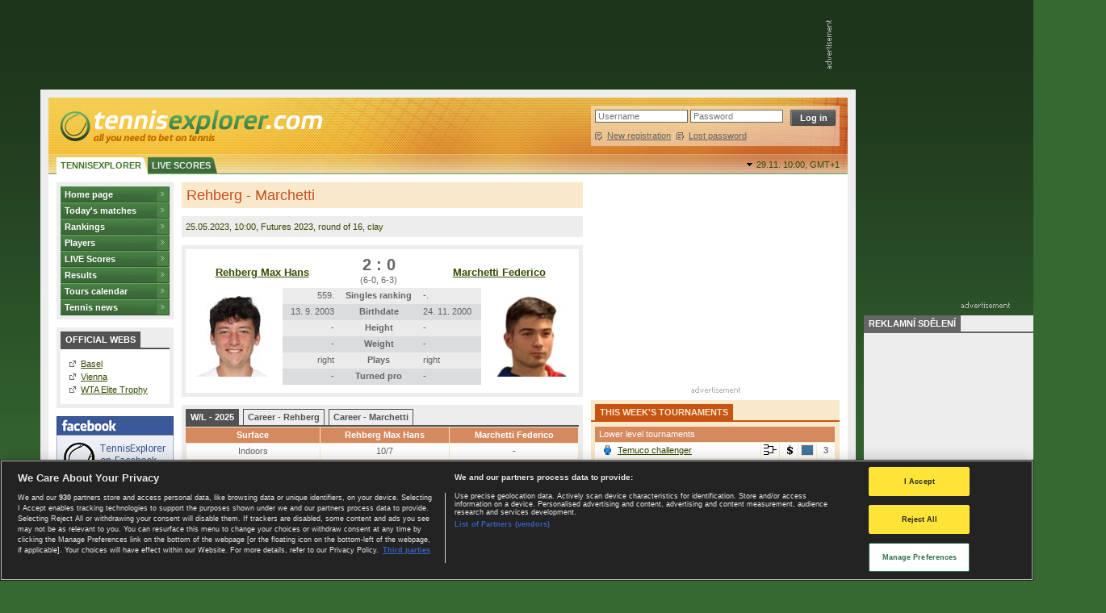

--- FILE ---
content_type: text/html; charset=UTF-8
request_url: https://www.tennisexplorer.com/match-detail/?id=2356937
body_size: 19908
content:
<!DOCTYPE html PUBLIC "-//W3C//DTD XHTML 1.0 Transitional//EN" "http://www.w3.org/TR/xhtml1/DTD/xhtml1-transitional.dtd">
<html xmlns="http://www.w3.org/1999/xhtml" xml:lang="en" lang="en" xmlns:og="http://opengraphprotocol.org/schema/" xmlns:fb="http://developers.facebook.com/schema/">
<head>
    <meta http-equiv="content-type" content="text/html; charset=utf-8" />
    <meta name="google-site-verification" content="hA-DqZdm9zps0qVHuPTYpwXp5K1LQVtymV69QDX4V0o" />
	<title>Tennis Explorer - Match detail</title>
	<meta http-equiv="expires" content="Mon, 26 Jul 1997 05:00:00 GMT" />
	<meta http-equiv="pragma" content="no-cache" />
	<meta http-equiv="cache-control" content="no-cache" />
    <meta name="author" content="LiveSport s.r.o." />
    <meta name="robots" content="NOODP,index,follow" />
        <meta name="keywords" content="tennis statistics, tennis, Rehberg - Marchetti, atp rankings, tennis tips, tennis picks, tennis betting, atp, wta" />
            <meta name="description" content="Rehberg - Marchetti on Tennis Explorer. Tennis statistics with all the relevant information about upcoming match." />
    
<meta property="og:site_name" content="TennisExplorer.com"/>
<meta property="og:type" content="article"/>
<meta property="og:title" content="Match detail: Rehberg - Marchetti"/>
<meta property="og:url" content="http://www.tennisexplorer.com/match-detail/?id=2356937"/>
<meta property="og:image" content="https://www.tennisexplorer.com/res/img/player/Wf6hCmya-GE08MT0D.jpeg"/>
<meta property="og:description" content="Detailed H2H, statistics and match odds."/>
      
        <!-- APPLE TOUCH ICONS -->
        <link rel="apple-touch-icon" sizes="152x152" href="/apple-touch-icon-152x152.png" alt="ipad retina ios≥7" />
        <link rel="apple-touch-icon" sizes="120x120" href="/apple-touch-icon-120x120.png" alt="iphone retina ios≥7" />
        <link rel="apple-touch-icon" sizes="72x72" href="/apple-touch-icon-72x72.png" alt="first and second gen ipad" />
        <link rel="apple-touch-icon" sizes="57x57" href="/apple-touch-icon-57x57.png" alt="non-retina iphone, ipod touch, android 2.1+" />
        <link rel="apple-touch-icon" href="/apple-touch-icon.png" alt="everything else" />
        
	<link rel="shortcut icon" href="/favicon.ico" />
	<link rel="icon" type="image/x-icon" href="/favicon.ico" />
	<link rel="alternate" type="application/rss+xml" title="RSS 2.0 articles" href="/feed/rss2/" />
	<link rel="stylesheet" type="text/css" href="/res/css/global.css?serial=2510240102"  media="screen" />
	<link rel="stylesheet" type="text/css" href="/res/css/tinymce.css?serial=2510240102"  media="screen" />
	<link rel="stylesheet" type="text/css" href="/res/css/advert.css?serial=2510240102"  media="screen" />
	<link rel="stylesheet" type="text/css" href="/res/css/print.css?serial=2510240102"  media="print" />
	<link rel="stylesheet" type="text/css" href="/sites/en/res/css/global.css?serial=2510240102"  media="screen" />
	<script type="text/javascript" src="/res/jquery-1.7.2.min.js"></script>
	<script type="text/javascript" src="/res/js-text.js.php?serial=2510240102"></script>
	<script type="text/javascript" src="/res/xhr-lib.js?serial=2510240102"></script>
	<script type="text/javascript" src="/res/lib-cjs.js?serial=2510240102"></script>
	<script type="text/javascript" src="/res/lib-cookie.js?serial=2510240102"></script>
	<script type="text/javascript" src="/res/lib-express.js?serial=2510240102"></script>
	<script type="text/javascript" src="/res/lib-tooltip.js?serial=2510240102"></script>
	<script type="text/javascript" src="/res/main.js.php?serial=2510240102"></script>
	<script type="text/javascript" src="/res/waypoints.js?serial=2510240102"></script>
	<script type="text/javascript" src="/res/banner-scroll.js.php?serial=2510240102"></script>
	<script type="text/javascript">
	// <![CDATA[
		try { document.execCommand("BackgroundImageCache", false, true); } catch(err) {}
	// ]]>
	</script>

</head>
<body>
	



    <div id="mc" style="width:1180px;">
        <div id="topbanner"><div class="adsenvelope adstextvpad banx-top" id="lsadvert-zid-391" style="width:960px;"><div style="height:90px"><div class="adscontent" id="lsadvert-top"><iframe id="lsadvert-zid-391-iframe" name="banx-top" frameborder="0" scrolling="no" style="allowTransparency: true; visibility: hidden; width:960px; height:90px"></iframe></div><div class="adsgraphvert"><div class="adsgvert atv-en"></div></div></div></div><div class="adsclear"></div></div>        <div id="web-gray">
        <div id="web-all">
            <div id="header"><div id="mheader">
                    <a href="/" title="TennisExplorer.com - your tennis ace" id="logo">&nbsp;</a>
                    <div id="loginBox">
                        <form action="/user/login/" method="post" onsubmit="return checkLoginFrm();">
				            <fieldset class="top">
                                    <span class="btn lGray"><span>&nbsp;</span><input type="submit" id="logme" name="submit" value="Log in" class="btn" /></span>
                                    <input type="hidden" name="redirect" value="/match-detail/?id=2356937" />
                                                                        <input type="text" id="loginName" name="loginName" placeholder="Username" value="" class="text" />
                                    <input type="password" id="loginPass" name="loginPass" placeholder="Password" value="" class="text" />
                                        				        </fieldset>
                            <span class="links">
                                <a href="/user/registration/" class="icons fl" title="New registration"><span class="i sheetCheck">&nbsp;</span><span class="underlinelink">New registration</span></a>
                                <span class="separator fl">|</span>
                                <a href="/user/password/" class="icons fl" title="Lost password"><span class="i sheetQuestion">&nbsp;</span><span class="underlinelink">Lost password</span></a>
                            </span>
                        </form>
                    </div>
                    <ul class="top-menu">
                        <li class="active">
                            <a href="/">
								<span class="l">&nbsp;</span>
								<span class="bg">TennisExplorer</span>
								<span class="r">&nbsp;</span>
					       </a>
                        </li>
                        <li>
                            <a href="/live/">
								<span class="l">&nbsp;</span>
								<span class="bg">LIVE Scores</span>
								<span class="r">&nbsp;</span>
					       </a>
                        </li>
                                            </ul>
                    
                                        <div id="tzLink">
                    	<a href="#" onclick="tz('%2Fmatch-detail%2F%3Fid%3D2356937'); return false;">
                    		29.11. 10:00, <span class="timezone" title="Timezone: Berlin, Prague, Vienna">GMT+1</span>                    	</a>
                    </div>
                                        
                </div>
            </div>
<div id="mainNavigation"></div>
		        <div id="content">
		        
		        <div id="timezones" onmouseover="tzStopHiding();" onmouseout="tzHide();"></div>

                <div id="left">
                    <ul id="main" class="menu">
    <li class="nu"><a href="/">Home page</a></li>
    

    <li class="nu"><a href="/matches/">Today's matches</a></li>
    <li class="nu"><a href="/ranking/atp-men/">Rankings</a>
		</li>
    <li class="nu"><a href="/list-players/">Players</a>
	    </li>
    <li class="nu"><a href="/live/">LIVE Scores</a></li>
    <li class="nu"><a href="/results/">Results</a></li>
    <li class="nu"><a href="/calendar/atp-men/">Tours calendar</a></li>
		<li class="nu"><a href="/tennis-news/">Tennis news</a></li>
	    	
    
    
    
</ul>


<div class="box boxBasic lGray">
    <div class="head">
        <ul class="tabs noPgL noWrp noPgT">
            <li>Official webs</li>
        </ul>
        <div class="clr">&nbsp;</div>
    </div>
    <div class="inner">
        <div class="content">
            <div class="inner">
				<div class="ofic-tour-web">
<ul class="partners">
<li><a class="external_link" href="https://www.tennisexplorer.com/redirect/?url=https://www.swissindoorsbasel.ch/en/" target="_blank">Basel</a></li>
<li><a class="external_link" href="https://www.tennisexplorer.com/redirect/?url=https://www.erstebank-open.com/en/" target="_blank">Vienna</a></li>
<li><a class="external_link" href="https://www.tennisexplorer.com/redirect/?url=https://www.wtaelitetrophy.com/en" target="_blank">WTA Elite Trophy</a></li>
</ul></div>
            </div>
        </div>
    </div>
</div>

    <div class="adsenvelope adstextpad banx-leftMenu_1" id="lsadvert-zid-393" style="width:120px;"><div style="height:240px"><div class="adscontent" id="lsadvert-leftMenu_1"><iframe id="lsadvert-zid-393-iframe" name="banx-leftMenu_1" frameborder="0" scrolling="no" style="allowTransparency: true; visibility: hidden; width:120px; height:240px"></iframe></div><div class="adsgraphhori"><div class="adsghori ath-en"></div></div></div></div>

<div style="text-align: center;"><a href="/facebook/" target="_blank"><img src="/sites/en/res/img/fbbanner.png?serial=1"/></a></div>
<div style="margin-top: 2px; font-size: 9px; text-align: center;"><a href="/facebook/" target="_blank">TennisExplorer</a> on Facebook</div>
                </div>

                <div id="center">
<h1 class="bg">Rehberg - Marchetti</h1>
<div class="box boxBasic lGray"><span class="upper">25.05.2023</span>, 10:00, Futures 2023, round of 16, clay<iframe src="https://www.facebook.com/plugins/like.php?href=http://www.tennisexplorer.com/match-detail/?id=2356937&amp;layout=button_count&amp;show_faces=false&amp;width=82&amp;height=20&amp;action=like&amp;font=arial&amp;colorscheme=light&amp;locale=en_EN" scrolling="no" frameborder="0" class="game-fblike" allowTransparency="true"></iframe></div>
<div class="box boxBasic lGray"><div class="wSpacer"></div><table class="result gDetail noMgB" cellspacing="0">
	<thead>
		<tr>
			<th class="plName" colspan="2"><a href="/player/rehberg-2d8d7">Rehberg Max Hans</a></th>
			<td class="gScore">2 : 0<br /><span>(6-0, 6-3)</span></td>
			<th class="plName" colspan="2"><a href="/player/marchetti-9d222">Marchetti Federico</a></th>
		</tr>
	</thead>
	<tbody>
		<tr class="one">
			<td class="thumb" rowspan="6"><img src="/res/img/player/bXv0nFFm-EykrfHPi.jpeg" alt="Avatar" width="100" height="120" /></td>
			<td class="tr">559.</td>
			<th>Singles ranking</th>
			<td class="tl">-.</td>
			<td class="thumb" rowspan="6"><img src="/res/img/player/Wf6hCmya-GE08MT0D.jpeg" alt="Avatar" width="100" height="120" /></td>
		</tr>
		<tr class="two">
			<td class="tr">13. 9. 2003</td>
			<th>Birthdate</th>
			<td class="tl">24. 11. 2000</td>
		</tr>
		<tr class="one">
			<td class="tr">-</td>
			<th>Height</th>
			<td class="tl">-</td>
		</tr>
		<tr class="two">
			<td class="tr">-</td>
			<th>Weight</th>
			<td class="tl">-</td>
		</tr>
		<tr class="one">
			<td class="tr">right</td>
			<th>Plays</th>
			<td class="tl">right</td>
		</tr>
		<tr class="two">
			<td class="tr">-</td>
			<th>Turned pro</th>
			<td class="tl">-</td>
		</tr>
	</tbody>
</table>
<div class="wSpacer"></div></div><div class="box lGray"><div class="inner"><div class="content"><ul class="tabs"><li id="balMenu-1" class="set"><a onclick="cTabMenu('balMenu-', 1, 3, true, true);return false;">W/L - 2025</a></li><li id="balMenu-2"><a onclick="cTabMenu('balMenu-', 2, 3, true, true);return false;">Career - Rehberg</a></li><li id="balMenu-3"><a onclick="cTabMenu('balMenu-', 3, 3, true, true);return false;">Career - Marchetti</a></li></ul><div id="balMenu-1-data">
<table class="result balance" cellspacing="0">
	<thead>
		<tr class="head">
			<th>Surface</th>
			<th class="player">Rehberg Max Hans</th>
			<th class="player">Marchetti Federico</th>
		</tr>
	</thead>
	<tbody>
		<tr class="one">
			<td class="first">Indoors</td>
			<td class="player">10/7</td>
			<td class="player">-</td>
		</tr>
		<tr class="selected">
			<td class="first">Clay</td>
			<td class="player">1/5</td>
			<td class="player">-</td>
		</tr>
		<tr class="one">
			<td class="first">Grass</td>
			<td class="player">-</td>
			<td class="player">-</td>
		</tr>
		<tr class="one">
			<td class="first">Hard</td>
			<td class="player">-</td>
			<td class="player">-</td>
		</tr>
		<tr class="one">
			<td class="first">Not set</td>
			<td class="player">-</td>
			<td class="player">-</td>
		</tr>
	</tbody>
</table>
</div>
<div id="balMenu-2-data" class="none">
<table class="result balance" cellspacing="0">
	<thead>
		<tr class="head">
			<th class="year">Year</th>
			<th>Summary</th>
			<th>Clay</th>
			<th>Hard</th>
			<th>Indoors</th>
			<th>Grass</th>
			<th>Not set</th>
		</tr>
	</thead>
	<tfoot>
		<tr class="summary">
			<td>Summary:</td>
			<td><a href="/player/rehberg-2d8d7/?annual=all">133/109</a></td>
			<td><a href="/player/rehberg-2d8d7/?annual=all&amp;surface=2">59/59</a></td>
			<td><a href="/player/rehberg-2d8d7/?annual=all&amp;surface=4">4/4</a></td>
			<td><a href="/player/rehberg-2d8d7/?annual=all&amp;surface=1">70/43</a></td>
			<td><a href="/player/rehberg-2d8d7/?annual=all&amp;surface=3">0/3</a></td>
			<td>-</td>
		</tr>
	</tfoot>
	<tbody>
		<tr class="one">
			<td class="year"><a href="/player/rehberg-2d8d7/?annual=2025" class="bold">2025</a></td>
			<td class="bold">10/12</td>
			<td class="selected"><a href="/player/rehberg-2d8d7/?annual=2025&amp;surface=2" class="bold">1/5</a></td>
			<td>-</td>
			<td><a href="/player/rehberg-2d8d7/?annual=2025&amp;surface=1" class="bold">9/7</a></td>
			<td>-</td>
			<td>-</td>
		</tr>
		<tr class="two">
			<td class="year"><a href="/player/rehberg-2d8d7/?annual=2024">2024</a></td>
			<td>52/27</td>
			<td class="selected"><a href="/player/rehberg-2d8d7/?annual=2024&amp;surface=2">26/15</a></td>
			<td>-</td>
			<td><a href="/player/rehberg-2d8d7/?annual=2024&amp;surface=1">26/10</a></td>
			<td><a href="/player/rehberg-2d8d7/?annual=2024&amp;surface=3">0/2</a></td>
			<td>-</td>
		</tr>
		<tr class="one">
			<td class="year"><a href="/player/rehberg-2d8d7/?annual=2023">2023</a></td>
			<td>23/27</td>
			<td class="selected"><a href="/player/rehberg-2d8d7/?annual=2023&amp;surface=2">13/17</a></td>
			<td>-</td>
			<td><a href="/player/rehberg-2d8d7/?annual=2023&amp;surface=1">10/9</a></td>
			<td><a href="/player/rehberg-2d8d7/?annual=2023&amp;surface=3">0/1</a></td>
			<td>-</td>
		</tr>
		<tr class="two">
			<td class="year"><a href="/player/rehberg-2d8d7/?annual=2022">2022</a></td>
			<td>38/27</td>
			<td class="selected"><a href="/player/rehberg-2d8d7/?annual=2022&amp;surface=2">15/15</a></td>
			<td><a href="/player/rehberg-2d8d7/?annual=2022&amp;surface=4">4/4</a></td>
			<td><a href="/player/rehberg-2d8d7/?annual=2022&amp;surface=1">19/8</a></td>
			<td>-</td>
			<td>-</td>
		</tr>
		<tr class="one">
			<td class="year"><a href="/player/rehberg-2d8d7/?annual=2021">2021</a></td>
			<td>3/7</td>
			<td class="selected"><a href="/player/rehberg-2d8d7/?annual=2021&amp;surface=2">0/3</a></td>
			<td>-</td>
			<td><a href="/player/rehberg-2d8d7/?annual=2021&amp;surface=1">3/4</a></td>
			<td>-</td>
			<td>-</td>
		</tr>
		<tr class="two">
			<td class="year"><a href="/player/rehberg-2d8d7/?annual=2020">2020</a></td>
			<td>6/8</td>
			<td class="selected"><a href="/player/rehberg-2d8d7/?annual=2020&amp;surface=2">4/4</a></td>
			<td>-</td>
			<td><a href="/player/rehberg-2d8d7/?annual=2020&amp;surface=1">2/4</a></td>
			<td>-</td>
			<td>-</td>
		</tr>
		<tr class="one">
			<td class="year"><a href="/player/rehberg-2d8d7/?annual=2018">2018</a></td>
			<td>1/1</td>
			<td class="selected">-</td>
			<td>-</td>
			<td><a href="/player/rehberg-2d8d7/?annual=2018&amp;surface=1">1/1</a></td>
			<td>-</td>
			<td>-</td>
		</tr>
	</tbody>
</table>
</div>
<div id="balMenu-3-data" class="none">
<table class="result balance" cellspacing="0">
	<thead>
		<tr class="head">
			<th class="year">Year</th>
			<th>Summary</th>
			<th>Clay</th>
			<th>Hard</th>
			<th>Indoors</th>
			<th>Grass</th>
			<th>Not set</th>
		</tr>
	</thead>
	<tfoot>
		<tr class="summary">
			<td>Summary:</td>
			<td><a href="/player/marchetti-9d222/?annual=all">87/93</a></td>
			<td><a href="/player/marchetti-9d222/?annual=all&amp;surface=2">69/78</a></td>
			<td><a href="/player/marchetti-9d222/?annual=all&amp;surface=4">17/13</a></td>
			<td><a href="/player/marchetti-9d222/?annual=all&amp;surface=1">1/2</a></td>
			<td>-</td>
			<td>-</td>
		</tr>
	</tfoot>
	<tbody>
		<tr class="one">
			<td class="year"><a href="/player/marchetti-9d222/?annual=2024">2024</a></td>
			<td>15/13</td>
			<td class="selected"><a href="/player/marchetti-9d222/?annual=2024&amp;surface=2">5/6</a></td>
			<td><a href="/player/marchetti-9d222/?annual=2024&amp;surface=4">10/7</a></td>
			<td>-</td>
			<td>-</td>
			<td>-</td>
		</tr>
		<tr class="two">
			<td class="year"><a href="/player/marchetti-9d222/?annual=2023">2023</a></td>
			<td>25/24</td>
			<td class="selected"><a href="/player/marchetti-9d222/?annual=2023&amp;surface=2">21/21</a></td>
			<td><a href="/player/marchetti-9d222/?annual=2023&amp;surface=4">4/3</a></td>
			<td>-</td>
			<td>-</td>
			<td>-</td>
		</tr>
		<tr class="one">
			<td class="year"><a href="/player/marchetti-9d222/?annual=2022">2022</a></td>
			<td>17/15</td>
			<td class="selected"><a href="/player/marchetti-9d222/?annual=2022&amp;surface=2">17/15</a></td>
			<td>-</td>
			<td>-</td>
			<td>-</td>
			<td>-</td>
		</tr>
		<tr class="two">
			<td class="year"><a href="/player/marchetti-9d222/?annual=2021">2021</a></td>
			<td>21/17</td>
			<td class="selected"><a href="/player/marchetti-9d222/?annual=2021&amp;surface=2">20/16</a></td>
			<td>-</td>
			<td><a href="/player/marchetti-9d222/?annual=2021&amp;surface=1">1/1</a></td>
			<td>-</td>
			<td>-</td>
		</tr>
		<tr class="one">
			<td class="year"><a href="/player/marchetti-9d222/?annual=2019">2019</a></td>
			<td>3/4</td>
			<td class="selected"><a href="/player/marchetti-9d222/?annual=2019&amp;surface=2">1/3</a></td>
			<td><a href="/player/marchetti-9d222/?annual=2019&amp;surface=4">2/1</a></td>
			<td>-</td>
			<td>-</td>
			<td>-</td>
		</tr>
		<tr class="two">
			<td class="year"><a href="/player/marchetti-9d222/?annual=2018">2018</a></td>
			<td>4/11</td>
			<td class="selected"><a href="/player/marchetti-9d222/?annual=2018&amp;surface=2">3/8</a></td>
			<td><a href="/player/marchetti-9d222/?annual=2018&amp;surface=4">1/2</a></td>
			<td><a href="/player/marchetti-9d222/?annual=2018&amp;surface=1">0/1</a></td>
			<td>-</td>
			<td>-</td>
		</tr>
		<tr class="one">
			<td class="year"><a href="/player/marchetti-9d222/?annual=2017">2017</a></td>
			<td>1/6</td>
			<td class="selected"><a href="/player/marchetti-9d222/?annual=2017&amp;surface=2">1/6</a></td>
			<td>-</td>
			<td>-</td>
			<td>-</td>
			<td>-</td>
		</tr>
		<tr class="two">
			<td class="year"><a href="/player/marchetti-9d222/?annual=2016">2016</a></td>
			<td>1/2</td>
			<td class="selected"><a href="/player/marchetti-9d222/?annual=2016&amp;surface=2">1/2</a></td>
			<td>-</td>
			<td>-</td>
			<td>-</td>
			<td>-</td>
		</tr>
		<tr class="one">
			<td class="year"><a href="/player/marchetti-9d222/?annual=2015">2015</a></td>
			<td>0/1</td>
			<td class="selected"><a href="/player/marchetti-9d222/?annual=2015&amp;surface=2">0/1</a></td>
			<td>-</td>
			<td>-</td>
			<td>-</td>
			<td>-</td>
		</tr>
	</tbody>
</table>
</div>
</div></div></div><div class="clr">&nbsp;</div><h2 class="bg">Head-to-head: 1 - 0</h2>
</h2><div class="box lGray"><div class="inner"><div class="content"><table class="result" cellspacing="0">
	<thead>
		<tr class="head">
			<th class="annual">Year</th>
			<th>Tournament</th>
			<th>Match</th>
			<th class="result">S</th>
			<th class="surface">Surface</th>
			<th class="score">1</th>
			<th class="score">2</th>
			<th class="score">3</th>
			<th class="score">4</th>
			<th class="score">5</th>
			<th class="round">Round</th>
		</tr>
	</thead>
	<tbody>
		<tr class="one selected">
			<td class="first annual" rowspan="2">2023</td>
			<td class="tl" rowspan="2">Futures 2023</td>
			<td class="t-name">Rehberg</td>
			<td class="result">2</td>
			<td class="sColorLong" rowspan="2"><span title="Clay" style="background-color:#C97D47" onmouseover="toolTip.show(this, event);" onmouseout="toolTip.hide(this);">&nbsp;</span></td>
			<td class="score">6</td>
			<td class="score">6</td>
			<td class="score">&nbsp;</td>
			<td class="score">&nbsp;</td>
			<td class="score">&nbsp;</td>
			<td class="round" rowspan="2">R16</td>
		</tr>
		<tr class="one selected">
			<td class="t-name">Marchetti</td>
			<td class="result">0</td>
			<td class="score">0</td>
			<td class="score">3</td>
			<td class="score">&nbsp;</td>
			<td class="score">&nbsp;</td>
			<td class="score">&nbsp;</td>
		</tr>
	</tbody>
</table>
</div></div></div><div class="clr">&nbsp;</div><h2 class="bg">Betting odds</h2>
<div class="box lGray"><div class="inner"><div class="content"><ul class="tabs"><li id="oddsMenu-1" class="set"><a onclick="cTabMenu('oddsMenu-', 1, 4, true, true);return false;">Home/Away (10)</a></li><li id="oddsMenu-2"><a onclick="cTabMenu('oddsMenu-', 2, 4, true, true);return false;">Over/Under (0)</a></li><li id="oddsMenu-3"><a onclick="cTabMenu('oddsMenu-', 3, 4, true, true);return false;">Asian Handicap (2)</a></li><li id="oddsMenu-4"><a onclick="cTabMenu('oddsMenu-', 4, 4, true, true);return false;">Correct Score (0)</a></li></ul><div id="oddsMenu-1-data"><table class="result " cellspacing="0">
	<tbody>
		<tr class="head">
			<td class="tl"> </td>
			<td class="k1">Rehberg Max Hans</td>
			<td class="k2">Marchetti Federico</td>
		</tr>
		<tr class="one">
			<td class="first tl"><a href="https://track.10bet.com/C.ashx?btag=a_22234b_317c_&amp;affid=12075&amp;siteid=22234&amp;adid=317&amp;c=" onclick="window.open(this.href, '_blank');return false;" class="icons"><span class="i eLink">&nbsp;</span><span class="t">10Bet</span></a></td>
			<td class="k1"><div class="odds-in oup">1.04<div class="odds-change-div"><table cellspacing="0"><tr><td>24.05. 23:07</td><td class="bold">1.04</td><td class="diff-up">+0.01</td></tr><tr><td colspan="3" class="title">Opening odds</td></tr><tr><td>24.05. 18:47</td><td class="bold">1.03</td><td class="diff-down">&nbsp</td></tr></table></div></div></td>
			<td class="k2 best-betrate"><div class="odds-in oup">7.75<div class="odds-change-div"><table cellspacing="0"><tr><td>24.05. 23:07</td><td class="bold">7.75</td><td class="diff-up">+0.50</td></tr><tr><td colspan="3" class="title">Opening odds</td></tr><tr><td>24.05. 18:47</td><td class="bold">7.25</td><td class="diff-down">&nbsp</td></tr></table></div></div></td>
		</tr>
		<tr class="two">
			<td class="first tl"><a href="http://refparrknf.top/L?tag=s_52671m_5435c_&amp;site=52671&amp;ad=5435" onclick="window.open(this.href, '_blank');return false;" class="icons"><span class="i eLink">&nbsp;</span><span class="t">1xBet</span></a></td>
			<td class="k1"><div class="odds-in">1.07</div></td>
			<td class="k2"><div class="odds-in">7.70</div></td>
		</tr>
		<tr class="one">
			<td class="first tl"><a href="https://tracker.bet-at-home.com/link?btag=36910373_268584" onclick="window.open(this.href, '_blank');return false;" class="icons"><span class="i eLink">&nbsp;</span><span class="t">bet-at-home</span></a></td>
			<td class="k1"><div class="odds-in">1.07</div></td>
			<td class="k2"><div class="odds-in oup">7.00<div class="odds-change-div"><table cellspacing="0"><tr><td>24.05. 19:09</td><td class="bold">7.00</td><td class="diff-up">+0.50</td></tr><tr><td colspan="3" class="title">Opening odds</td></tr><tr><td>24.05. 12:52</td><td class="bold">6.50</td><td class="diff-down">&nbsp</td></tr></table></div></div></td>
		</tr>
		<tr class="two">
			<td class="first tl"><a href="https://www.bet365.com/olp/open-account?affiliate=365_033297" onclick="window.open(this.href, '_blank');return false;" class="icons"><span class="i eLink">&nbsp;</span><span class="t">bet365</span></a></td>
			<td class="k1"><div class="odds-in">1.07</div></td>
			<td class="k2"><div class="odds-in">7.50</div></td>
		</tr>
		<tr class="one">
			<td class="first tl"><a href="https://betway.com/?s=wgs20747&amp;a=AFF3952358079203659&amp;mid=18534&amp;utm_source=20747&amp;utm_medium=Affiliate&amp;utm_campaign=AFF3952358079203659" onclick="window.open(this.href, '_blank');return false;" class="icons"><span class="i eLink">&nbsp;</span><span class="t">Betway</span></a></td>
			<td class="k1 deactivated"><div class="odds-in">1.05</div></td>
			<td class="k2 deactivated"><div class="odds-in">6.50</div></td>
		</tr>
		<tr class="two">
			<td class="first tl"><a href="https://mediaserver.entainpartners.com/renderBanner.do?zoneId=2109208" onclick="window.open(this.href, '_blank');return false;" class="icons"><span class="i eLink">&nbsp;</span><span class="t">bwin</span></a></td>
			<td class="k1"><div class="odds-in">1.07</div></td>
			<td class="k2"><div class="odds-in">6.50</div></td>
		</tr>
		<tr class="one">
			<td class="first tl"><a href="https://mediaserver.entainpartners.com/renderBanner.do?zoneId=2101009" onclick="window.open(this.href, '_blank');return false;" class="icons"><span class="i eLink">&nbsp;</span><span class="t">Coral</span></a></td>
			<td class="k1 best-betrate"><div class="odds-in">1.08</div></td>
			<td class="k2"><div class="odds-in">7.00</div></td>
		</tr>
		<tr class="two">
			<td class="first tl"><a href="https://affiliatesys.ads-tracking.com/redirect.aspx?pid=32159729&amp;bid=5819" onclick="window.open(this.href, '_blank');return false;" class="icons"><span class="i eLink">&nbsp;</span><span class="t">Interwetten</span></a></td>
			<td class="k1"><div class="odds-in">1.05</div></td>
			<td class="k2"><div class="odds-in">6.50</div></td>
		</tr>
		<tr class="one">
			<td class="first tl"><a href="https://mediaserver.entainpartners.com/renderBanner.do?zoneId=2101004" onclick="window.open(this.href, '_blank');return false;" class="icons"><span class="i eLink">&nbsp;</span><span class="t">Ladbrokes</span></a></td>
			<td class="k1 best-betrate"><div class="odds-in">1.08</div></td>
			<td class="k2"><div class="odds-in">7.00</div></td>
		</tr>
		<tr class="two">
			<td class="first tl"><a href="https://b1.trickyrock.com/redirect.aspx?pid=29955&amp;bid=10680" onclick="window.open(this.href, '_blank');return false;" class="icons"><span class="i eLink">&nbsp;</span><span class="t">Unibet</span></a></td>
			<td class="k1"><div class="odds-in">1.07</div></td>
			<td class="k2"><div class="odds-in">7.00</div></td>
		</tr>
		<tr class="one">
			<td class="first tl"><a href="https://campaigns.williamhill.com/C.ashx?btag=a_118923b_815c_&amp;affid=1435267&amp;siteid=118923&amp;adid=815&amp;c=" onclick="window.open(this.href, '_blank');return false;" class="icons"><span class="i eLink">&nbsp;</span><span class="t">William Hill</span></a></td>
			<td class="k1"><div class="odds-in">1.07</div></td>
			<td class="k2"><div class="odds-in">7.50</div></td>
		</tr>
		<tr class="average">
			<td>Average odds</td>
			<td class="k1"><div class="odds-in">1.07</div></td>
			<td class="k2"><div class="odds-in">7.15</div></td>
		</tr>
	</tbody>
</table>
</div><div id="oddsMenu-2-data" class="none"><div class="inner">No odds</div></div><div id="oddsMenu-3-data" class="none"><table class="result  odds-ah" cellspacing="0">
	<tbody>
		<tr class="odds-type">
			<td colspan="4">Asian Handicap 6.5 games</td>
		</tr>
		<tr class="odds-head">
			<td class="tl"> </td>
			<td class="value">Handicap</td>
			<td class="k1">Rehberg Max Hans</td>
			<td class="k2">Marchetti Federico</td>
		</tr>
		<tr class="one">
			<td class="first tl"><a href="http://refparrknf.top/L?tag=s_52671m_5435c_&amp;site=52671&amp;ad=5435" onclick="window.open(this.href, '_blank');return false;" class="icons"><span class="i eLink">&nbsp;</span><span class="t">1xBet</span></a></td>
			<td class="value">6.5</td>
			<td class="k1"><div class="odds-in">1.73</div></td>
			<td class="k2 best-betrate"><div class="odds-in">2.00</div></td>
		</tr>
		<tr class="two">
			<td class="first tl"><a href="https://wlpinnacle.adsrv.eacdn.com/C.ashx?btag=a_3868b_9115c_&amp;affid=5432&amp;siteid=3868&amp;adid=9115&amp;c=" onclick="window.open(this.href, '_blank');return false;" class="icons"><span class="i eLink">&nbsp;</span><span class="t">Pinnacle</span></a></td>
			<td class="value">6.5</td>
			<td class="k1 best-betrate"><div class="odds-in">1.77</div></td>
			<td class="k2"><div class="odds-in oup">1.98<div class="odds-change-div"><table cellspacing="0"><tr><td>25.05. 03:31</td><td class="bold">1.98</td><td class="diff-up">+0.01</td></tr><tr><td colspan="3" class="title">Opening odds</td></tr><tr><td>24.05. 22:52</td><td class="bold">1.97</td><td class="diff-down">&nbsp</td></tr></table></div></div></td>
		</tr>
		<tr class="average">
			<td>Average odds</td>
			<td class="value">6.5</td>
			<td class="k1"><div class="odds-in">1.75</div></td>
			<td class="k2"><div class="odds-in">1.99</div></td>
		</tr>
		<tr class="odds-type">
			<td colspan="4">Asian Handicap 7 games</td>
		</tr>
		<tr class="odds-head">
			<td class="tl"> </td>
			<td class="value">Handicap</td>
			<td class="k1">Rehberg Max Hans</td>
			<td class="k2">Marchetti Federico</td>
		</tr>
		<tr class="one">
			<td class="first tl"><a href="https://wlpinnacle.adsrv.eacdn.com/C.ashx?btag=a_3868b_9115c_&amp;affid=5432&amp;siteid=3868&amp;adid=9115&amp;c=" onclick="window.open(this.href, '_blank');return false;" class="icons"><span class="i eLink">&nbsp;</span><span class="t">Pinnacle</span></a></td>
			<td class="value">7</td>
			<td class="k1 deactivated"><div class="odds-in">1.88</div></td>
			<td class="k2 deactivated"><div class="odds-in">1.84</div></td>
		</tr>
		<tr class="average">
			<td>Average odds</td>
			<td class="value">7</td>
			<td class="k1"><div class="odds-in">0</div></td>
			<td class="k2"><div class="odds-in">0</div></td>
		</tr>
	</tbody>
</table>
</div><div id="oddsMenu-4-data" class="none"><div class="inner">No odds</div></div></div></div></div><div class="clr">&nbsp;</div><h2 class="bg">Latest matches</h2>
<div class="half-l">
<div class="box tbl lGray"><div class="inner"><div class="content">
<ul class="tabs"><li class="set"><span class="tab">Rehberg</span></li></ul>
<table class="result mutual" cellspacing="0">
	<tbody>
		<tr class="head">
			<td class="tl" colspan="3"><a class="u" href="/austrian-bundesliga/2025/atp-men/">Austrian Bundesliga</a>, 08.06.2025</td>
		</tr>
		<tr class="one">
			<td class="first icon-result lose">&nbsp;</td>
			<td class="tl"><a href="/player/krumich/">Krumich</a> - <a href="/player/rehberg-2d8d7/" class="notU"><strong>Rehberg</strong></a></td>
			<td class="score"><a href="/match-detail/?id=2920943" title="1-0">1:0</a></td>
		</tr>
		<tr class="head">
			<td class="tl" colspan="3"><a class="u" href="/hamburg/2025/atp-men/">Hamburg</a>, <span class="help" title="Qualification - round of 16">Q-R16</span>, 17.05.2025</td>
		</tr>
		<tr class="two">
			<td class="first icon-result lose">&nbsp;</td>
			<td class="tl"><a href="/player/dutra-da-silva/">Dutra da Silva</a> - <a href="/player/rehberg-2d8d7/" class="notU"><strong>Rehberg</strong></a></td>
			<td class="score"><a href="/match-detail/?id=2896291" title="6-4, 6-4">2:0</a></td>
		</tr>
		<tr class="head">
			<td class="tl" colspan="3"><a class="u" href="/munich/2025/atp-men/">Munich</a>, <span class="help" title="Qualification - round of 16">Q-R16</span>, 12.04.2025</td>
		</tr>
		<tr class="one">
			<td class="first icon-result lose">&nbsp;</td>
			<td class="tl"><a href="/player/van-de-zandschulp/">Van De Zandschulp</a> - <a href="/player/rehberg-2d8d7/" class="notU"><strong>Rehberg</strong></a></td>
			<td class="score"><a href="/match-detail/?id=2867097" title="6-3, 6-1">2:0</a></td>
		</tr>
		<tr class="head">
			<td class="tl" colspan="3"><a class="u" href="/neapol-challenger/2025/atp-men/">Neapol challenger</a>, <span class="help" title="round of 16">R16</span>, 27.03.2025</td>
		</tr>
		<tr class="two">
			<td class="first icon-result lose">&nbsp;</td>
			<td class="tl"><a href="/player/herbert-fa5ad/">Herbert</a> - <a href="/player/rehberg-2d8d7/" class="notU"><strong>Rehberg</strong></a></td>
			<td class="score"><a href="/match-detail/?id=2856095" title="7-5, 6-4">2:0</a></td>
		</tr>
		<tr class="head">
			<td class="tl" colspan="3"><a class="u" href="/neapol-challenger/2025/atp-men/">Neapol challenger</a>, <span class="help" title="1. round">1R</span>, 25.03.2025</td>
		</tr>
		<tr class="one">
			<td class="first icon-result win">&nbsp;</td>
			<td class="tl"><a href="/player/rehberg-2d8d7/" class="notU"><strong>Rehberg</strong></a> - <a href="/player/seyboth-wild/">Seyboth Wild</a></td>
			<td class="score"><a href="/match-detail/?id=2852163" title="3-6, 6-3, 6-4">2:1</a></td>
		</tr>
		<tr class="head">
			<td class="tl" colspan="3"><a class="u" href="/zadar-challenger/2025/atp-men/">Zadar challenger</a>, <span class="help" title="1. round">1R</span>, 17.03.2025</td>
		</tr>
		<tr class="two">
			<td class="first icon-result lose">&nbsp;</td>
			<td class="tl"><a href="/player/dalla-valle/">Dalla Valle</a> - <a href="/player/rehberg-2d8d7/" class="notU"><strong>Rehberg</strong></a></td>
			<td class="score"><a href="/match-detail/?id=2844959" title="3-6, 6-3, 6-1">2:1</a></td>
		</tr>
		<tr class="head">
			<td class="tl" colspan="3"><a class="u" href="/thionville-challenger/2025/atp-men/">Thionville challenger</a>, <span class="help" title="1. round">1R</span>, 03.03.2025</td>
		</tr>
		<tr class="one">
			<td class="first icon-result lose">&nbsp;</td>
			<td class="tl"><a href="/player/zhukayev/">Zhukayev</a> - <a href="/player/rehberg-2d8d7/" class="notU"><strong>Rehberg</strong></a></td>
			<td class="score"><a href="/match-detail/?id=2833417" title="7-6(4), 6-1">2:0</a></td>
		</tr>
		<tr class="head">
			<td class="tl" colspan="3"><a class="u" href="/glasgow-challenger/2025/atp-men/">Glasgow challenger</a>, <span class="help" title="semifinal">SF</span>, 22.02.2025</td>
		</tr>
		<tr class="two">
			<td class="first icon-result lose">&nbsp;</td>
			<td class="tl"><a href="/player/budkov-kjaer/">Budkov Kjaer</a> - <a href="/player/rehberg-2d8d7/" class="notU"><strong>Rehberg</strong></a></td>
			<td class="score"><a href="/match-detail/?id=2826703" title="6-3, 7-6(3)">2:0</a></td>
		</tr>
		<tr class="head">
			<td class="tl" colspan="3"><a class="u" href="/glasgow-challenger/2025/atp-men/">Glasgow challenger</a>, <span class="help" title="quarterfinal">QF</span>, 21.02.2025</td>
		</tr>
		<tr class="one">
			<td class="first icon-result win">&nbsp;</td>
			<td class="tl"><a href="/player/rehberg-2d8d7/" class="notU"><strong>Rehberg</strong></a> - <a href="/player/monday/">Monday</a></td>
			<td class="score"><a href="/match-detail/?id=2825997" title="7-6(5), 4-6, 4-2">1:0</a></td>
		</tr>
		<tr class="head">
			<td class="tl" colspan="3"><a class="u" href="/glasgow-challenger/2025/atp-men/">Glasgow challenger</a>, <span class="help" title="round of 16">R16</span>, 19.02.2025</td>
		</tr>
		<tr class="two">
			<td class="first icon-result win">&nbsp;</td>
			<td class="tl"><a href="/player/rehberg-2d8d7/" class="notU"><strong>Rehberg</strong></a> - <a href="/player/lestienne/">Lestienne</a></td>
			<td class="score"><a href="/match-detail/?id=2825107" title="6-3, 7-6(5)">2:0</a></td>
		</tr>
	</tbody>
</table>
</div></div></div>
<div class="clr">&nbsp;</div>
</div>
<div class="half-r">
<div class="box tbl lGray"><div class="inner"><div class="content">
<ul class="tabs"><li class="set"><span class="tab">Marchetti</span></li></ul>
<table class="result mutual" cellspacing="0">
	<tbody>
		<tr class="head">
			<td class="tl" colspan="3">Futures 2024, <span class="help" title="Qualification - round of 16">Q-R16</span>, 02.09.2024</td>
		</tr>
		<tr class="one">
			<td class="first icon-result lose">&nbsp;</td>
			<td class="tl"><a href="/player/malgaroli/">Malgaroli</a> - <a href="/player/marchetti-9d222/" class="notU"><strong>Marchetti</strong></a></td>
			<td class="score"><a href="/match-detail/?id=2712919" title="7-6(5), 1-6, 10-2">2:1</a></td>
		</tr>
		<tr class="head">
			<td class="tl" colspan="3">Futures 2024, <span class="help" title="Qualification - 1. round">Q-1R</span>, 01.09.2024</td>
		</tr>
		<tr class="two">
			<td class="first icon-result win">&nbsp;</td>
			<td class="tl"><a href="/player/marchetti-9d222/" class="notU"><strong>Marchetti</strong></a> - <a href="/player/militi-ribaldi/">Militi Ribaldi</a></td>
			<td class="score"><a href="/match-detail/?id=2711191" title="6-1, 6-2">2:0</a></td>
		</tr>
		<tr class="head">
			<td class="tl" colspan="3">Futures 2024, <span class="help" title="Qualification - round of 16">Q-R16</span>, 05.08.2024</td>
		</tr>
		<tr class="one">
			<td class="first icon-result lose">&nbsp;</td>
			<td class="tl"><a href="/player/bronzetti-39b8f/">Bronzetti</a> - <a href="/player/marchetti-9d222/" class="notU"><strong>Marchetti</strong></a></td>
			<td class="score"><a href="/match-detail/?id=2688353" title="6-3, 6-2">2:0</a></td>
		</tr>
		<tr class="head">
			<td class="tl" colspan="3">Futures 2024, <span class="help" title="Qualification - 1. round">Q-1R</span>, 04.08.2024</td>
		</tr>
		<tr class="two">
			<td class="first icon-result win">&nbsp;</td>
			<td class="tl"><a href="/player/marchetti-9d222/" class="notU"><strong>Marchetti</strong></a> - <a href="/player/barbarino/">Barbarino</a></td>
			<td class="score"><a href="/match-detail/?id=2687275" title="6-0, 6-2">2:0</a></td>
		</tr>
		<tr class="head">
			<td class="tl" colspan="3">Futures 2024, <span class="help" title="Qualification - 1. round">Q-1R</span>, 28.07.2024</td>
		</tr>
		<tr class="one">
			<td class="first icon-result lose">&nbsp;</td>
			<td class="tl"><a href="/player/bellifemine/">Bellifemine</a> - <a href="/player/marchetti-9d222/" class="notU"><strong>Marchetti</strong></a></td>
			<td class="score"><a href="/match-detail/?id=2681287" title="6-3, 7-6(5)">2:0</a></td>
		</tr>
		<tr class="head">
			<td class="tl" colspan="3">Futures 2024, <span class="help" title="Qualification - round of 16">Q-R16</span>, 22.07.2024</td>
		</tr>
		<tr class="two">
			<td class="first icon-result lose">&nbsp;</td>
			<td class="tl"><a href="/player/de-vincentis/">De Vincentis</a> - <a href="/player/marchetti-9d222/" class="notU"><strong>Marchetti</strong></a></td>
			<td class="score"><a href="/match-detail/?id=2677117" title="6-4, 6-3">2:0</a></td>
		</tr>
		<tr class="head">
			<td class="tl" colspan="3">Futures 2024, <span class="help" title="Qualification - 1. round">Q-1R</span>, 21.07.2024</td>
		</tr>
		<tr class="one">
			<td class="first icon-result win">&nbsp;</td>
			<td class="tl"><a href="/player/marchetti-9d222/" class="notU"><strong>Marchetti</strong></a> - <a href="/player/ferolla/">Ferolla</a></td>
			<td class="score"><a href="/match-detail/?id=2675183" title="6-4, 6-1">2:0</a></td>
		</tr>
		<tr class="head">
			<td class="tl" colspan="3">Futures 2024, <span class="help" title="Qualification - 1. round">Q-1R</span>, 12.05.2024</td>
		</tr>
		<tr class="two">
			<td class="first icon-result lose">&nbsp;</td>
			<td class="tl"><a href="/player/kobierski/">Kobierski</a> - <a href="/player/marchetti-9d222/" class="notU"><strong>Marchetti</strong></a></td>
			<td class="score"><a href="/match-detail/?id=2612219" title="6-2, 6-4">2:0</a></td>
		</tr>
		<tr class="head">
			<td class="tl" colspan="3">Futures 2024, <span class="help" title="Qualification - round of 16">Q-R16</span>, 06.05.2024</td>
		</tr>
		<tr class="one">
			<td class="first icon-result lose">&nbsp;</td>
			<td class="tl"><a href="/player/lootsma/">Lootsma</a> - <a href="/player/marchetti-9d222/" class="notU"><strong>Marchetti</strong></a></td>
			<td class="score"><a href="/match-detail/?id=2606765" title="6-0, 6-1">2:0</a></td>
		</tr>
		<tr class="head">
			<td class="tl" colspan="3">Futures 2024, <span class="help" title="Qualification - 2. round">Q-2R</span>, 06.05.2024</td>
		</tr>
		<tr class="two">
			<td class="first icon-result win">&nbsp;</td>
			<td class="tl"><a href="/player/marchetti-9d222/" class="notU"><strong>Marchetti</strong></a> - <a href="/player/babinciuc/">Babinciuc</a></td>
			<td class="score"><a href="/match-detail/?id=2606735" title="6-3, 6-3">2:0</a></td>
		</tr>
	</tbody>
</table>
</div></div></div>
<div class="clr">&nbsp;</div>
</div>
            </div>

            <div id="right"><div style="_float: left">
                <div class="adsenvelope adstextpad banx-right_square" id="lsadvert-zid-1156" style="width:300px;"><div style="height:250px"><div class="adscontent" id="lsadvert-right_square"><iframe id="lsadvert-zid-1156-iframe" name="banx-right_square" frameborder="0" scrolling="no" style="allowTransparency: true; visibility: hidden; width:300px; height:250px"></iframe></div><div class="adsgraphhori"><div class="adsghori ath-en"></div></div></div></div><div class="box lOrange">
    <div class="head">
        <ul class="tabs">
            <li><h3 class="lined actTur"><span>This week's tournaments</span></h3></li>
        </ul>
        <div class="clr">&nbsp;</div>
    </div>
    <div class="inner">
        <div class="content">
            <div class="inner noPgA">
<table class="result" cellspacing="0">
	<tbody>
		<tr class="head">
			<td class="t-name" colspan="5">Lower level tournaments</td>
		</tr>
		<tr class="one">
			<td class="t-name"><span class="type-men2">&nbsp;</span><a href="/temuco-challenger/2025/atp-men/">Temuco challenger</a></td>
			<td class="t-draw"><a href="/temuco-challenger/2025/atp-men/?draw=1" class="drawIcon" title="Tournament draw" onmouseover="toolTip.show(this, event);" onmouseout="toolTip.hide(this);">&nbsp;</a></td>
			<td class="t-type"><span class="prizeLimitUSD" title="Prize money 160,000 $" onmouseover="toolTip.show(this, event);" onmouseout="toolTip.hide(this);">&nbsp;</span></td>
			<td class="s-color"><span title="Hard" style="background-color:#43749B" onmouseover="toolTip.show(this, event);" onmouseout="toolTip.hide(this);">&nbsp;</span></td>
			<td class="nxGame bold" title="3 upcoming matches today" onmouseover="toolTip.show(this, event);" onmouseout="toolTip.hide(this);">3</td>
		</tr>
		<tr class="one">
			<td class="t-name"><span class="type-men2">&nbsp;</span><a href="/maia-challenger/2025/atp-men/">Maia challenger</a></td>
			<td class="t-draw"><a href="/maia-challenger/2025/atp-men/?draw=1" class="drawIcon" title="Tournament draw" onmouseover="toolTip.show(this, event);" onmouseout="toolTip.hide(this);">&nbsp;</a></td>
			<td class="t-type"><span class="prizeLimitUSD" title="Prize money 145,250 $" onmouseover="toolTip.show(this, event);" onmouseout="toolTip.hide(this);">&nbsp;</span></td>
			<td class="s-color"><span title="Clay" style="background-color:#C97D47" onmouseover="toolTip.show(this, event);" onmouseout="toolTip.hide(this);">&nbsp;</span></td>
			<td class="nxGame bold" title="3 upcoming matches today" onmouseover="toolTip.show(this, event);" onmouseout="toolTip.hide(this);">3</td>
		</tr>
		<tr class="one">
			<td class="t-name"><span class="type-men2">&nbsp;</span><a href="/bogota-challenger/2025/atp-men/">Bogotá challenger</a></td>
			<td class="t-draw"><a href="/bogota-challenger/2025/atp-men/?draw=1" class="drawIcon" title="Tournament draw" onmouseover="toolTip.show(this, event);" onmouseout="toolTip.hide(this);">&nbsp;</a></td>
			<td class="t-type"><span class="prizeLimitUSD" title="Prize money 100,000 $" onmouseover="toolTip.show(this, event);" onmouseout="toolTip.hide(this);">&nbsp;</span></td>
			<td class="s-color"><span title="Clay" style="background-color:#C97D47" onmouseover="toolTip.show(this, event);" onmouseout="toolTip.hide(this);">&nbsp;</span></td>
			<td class="nxGame bold" title="3 upcoming matches today" onmouseover="toolTip.show(this, event);" onmouseout="toolTip.hide(this);">3</td>
		</tr>
		<tr class="one">
			<td class="t-name"><span class="type-men2">&nbsp;</span><a href="/playford-2-challenger/2025/atp-men/">Playford 2 challenger</a></td>
			<td class="t-draw"><a href="/playford-2-challenger/2025/atp-men/?draw=1" class="drawIcon" title="Tournament draw" onmouseover="toolTip.show(this, event);" onmouseout="toolTip.hide(this);">&nbsp;</a></td>
			<td class="t-type"><span class="prizeLimitUSD" title="Prize money 100,000 $" onmouseover="toolTip.show(this, event);" onmouseout="toolTip.hide(this);">&nbsp;</span></td>
			<td class="s-color"><span title="Hard" style="background-color:#43749B" onmouseover="toolTip.show(this, event);" onmouseout="toolTip.hide(this);">&nbsp;</span></td>
			<td class="nxGame" title="0 upcoming matches today" onmouseover="toolTip.show(this, event);" onmouseout="toolTip.hide(this);">2</td>
		</tr>
		<tr class="one">
			<td class="t-name"><span class="type-men2">&nbsp;</span><a href="/islamabad-challenger/2025/atp-men/">Islamabad challenger</a></td>
			<td class="t-draw"><a href="/islamabad-challenger/2025/atp-men/?draw=1" class="drawIcon" title="Tournament draw" onmouseover="toolTip.show(this, event);" onmouseout="toolTip.hide(this);">&nbsp;</a></td>
			<td class="t-type"><span class="prizeLimitUSD" title="Prize money 60,000 $" onmouseover="toolTip.show(this, event);" onmouseout="toolTip.hide(this);">&nbsp;</span></td>
			<td class="s-color"><span title="Hard" style="background-color:#43749B" onmouseover="toolTip.show(this, event);" onmouseout="toolTip.hide(this);">&nbsp;</span></td>
			<td class="nxGame bold" title="1 upcoming matches today" onmouseover="toolTip.show(this, event);" onmouseout="toolTip.hide(this);">1</td>
		</tr>
		<tr class="one">
			<td class="t-name"><span class="type-men2">&nbsp;</span><a href="/manama-2-challenger/2025/atp-men/">Manama 2 challenger</a></td>
			<td class="t-draw"><a href="/manama-2-challenger/2025/atp-men/?draw=1" class="drawIcon" title="Tournament draw" onmouseover="toolTip.show(this, event);" onmouseout="toolTip.hide(this);">&nbsp;</a></td>
			<td class="t-type"><span class="prizeLimitUSD" title="Prize money 60,000 $" onmouseover="toolTip.show(this, event);" onmouseout="toolTip.hide(this);">&nbsp;</span></td>
			<td class="s-color"><span title="Hard" style="background-color:#43749B" onmouseover="toolTip.show(this, event);" onmouseout="toolTip.hide(this);">&nbsp;</span></td>
			<td class="nxGame bold" title="3 upcoming matches today" onmouseover="toolTip.show(this, event);" onmouseout="toolTip.hide(this);">3</td>
		</tr>
		<tr class="one">
			<td class="t-name"><span class="type-men2">&nbsp;</span><a href="/athens-challenger/2025/atp-men/">Athens challenger</a></td>
			<td class="t-draw"><a href="/athens-challenger/2025/atp-men/?draw=1" class="drawIcon" title="Tournament draw" onmouseover="toolTip.show(this, event);" onmouseout="toolTip.hide(this);">&nbsp;</a></td>
			<td class="t-type"><span class="prizeLimitUSD" title="Prize money 54,000 $" onmouseover="toolTip.show(this, event);" onmouseout="toolTip.hide(this);">&nbsp;</span></td>
			<td class="s-color"><span title="Hard" style="background-color:#43749B" onmouseover="toolTip.show(this, event);" onmouseout="toolTip.hide(this);">&nbsp;</span></td>
			<td class="nxGame bold" title="3 upcoming matches today" onmouseover="toolTip.show(this, event);" onmouseout="toolTip.hide(this);">3</td>
		</tr>
		<tr class="one">
			<td class="t-name"><span class="type-men2">&nbsp;</span><a href="/utr-pro-tennis-series/2025/atp-men/">UTR Pro Tennis Series</a></td>
			<td class="t-draw"><a href="/utr-pro-tennis-series/2025/atp-men/?draw=1" class="drawIcon" title="Tournament draw" onmouseover="toolTip.show(this, event);" onmouseout="toolTip.hide(this);">&nbsp;</a></td>
			<td class="t-type"><span class="prizeLimitUSD" title="Prize money 10,000 $" onmouseover="toolTip.show(this, event);" onmouseout="toolTip.hide(this);">&nbsp;</span></td>
			<td class="s-color"><span title="Hard" style="background-color:#43749B" onmouseover="toolTip.show(this, event);" onmouseout="toolTip.hide(this);">&nbsp;</span></td>
			<td class="nxGame" title="0 upcoming matches today" onmouseover="toolTip.show(this, event);" onmouseout="toolTip.hide(this);">19</td>
		</tr>
		<tr class="one">
			<td class="t-name"><span class="type-men2">&nbsp;</span><a href="/utr-pro-tennis-series-3/2025/atp-men/">UTR Pro Tennis Series 3</a></td>
			<td class="t-draw"><a href="/utr-pro-tennis-series-3/2025/atp-men/?draw=1" class="drawIcon" title="Tournament draw" onmouseover="toolTip.show(this, event);" onmouseout="toolTip.hide(this);">&nbsp;</a></td>
			<td class="t-type"><span class="prizeLimitUSD" title="Prize money 10,000 $" onmouseover="toolTip.show(this, event);" onmouseout="toolTip.hide(this);">&nbsp;</span></td>
			<td class="s-color">&nbsp;</td>
			<td class="nxGame bold" title="10 upcoming matches today" onmouseover="toolTip.show(this, event);" onmouseout="toolTip.hide(this);">69</td>
		</tr>
		<tr class="one">
			<td class="t-name"><span class="type-men2">&nbsp;</span><a href="/utr-pro-tennis-series-5/2025/atp-men/">UTR Pro Tennis Series 5</a></td>
			<td class="t-draw"><a href="/utr-pro-tennis-series-5/2025/atp-men/?draw=1" class="drawIcon" title="Tournament draw" onmouseover="toolTip.show(this, event);" onmouseout="toolTip.hide(this);">&nbsp;</a></td>
			<td class="t-type"><span class="prizeLimitUSD" title="Prize money 10,000 $" onmouseover="toolTip.show(this, event);" onmouseout="toolTip.hide(this);">&nbsp;</span></td>
			<td class="s-color">&nbsp;</td>
			<td class="nxGame bold" title="15 upcoming matches today" onmouseover="toolTip.show(this, event);" onmouseout="toolTip.hide(this);">35</td>
		</tr>
		<tr class="one">
			<td class="t-name"><span class="type-men2">&nbsp;</span><a href="/utr-pro-tennis-series-9/2025/atp-men/">UTR Pro Tennis Series 9</a></td>
			<td class="t-draw"><a href="/utr-pro-tennis-series-9/2025/atp-men/?draw=1" class="drawIcon" title="Tournament draw" onmouseover="toolTip.show(this, event);" onmouseout="toolTip.hide(this);">&nbsp;</a></td>
			<td class="t-type"><span class="prizeLimitUSD" title="Prize money 10,000 $" onmouseover="toolTip.show(this, event);" onmouseout="toolTip.hide(this);">&nbsp;</span></td>
			<td class="s-color">&nbsp;</td>
			<td class="nxGame" title="0 upcoming matches today" onmouseover="toolTip.show(this, event);" onmouseout="toolTip.hide(this);">15</td>
		</tr>
		<tr class="one">
			<td class="t-name"><span class="type-women2">&nbsp;</span><a href="/buenos-aires-wta/2025/wta-women/">Buenos Aires WTA</a></td>
			<td class="t-draw"><a href="/buenos-aires-wta/2025/wta-women/?draw=1" class="drawIcon" title="Tournament draw" onmouseover="toolTip.show(this, event);" onmouseout="toolTip.hide(this);">&nbsp;</a></td>
			<td class="t-type"><span class="prizeLimitUSD" title="Prize money 115,000 $" onmouseover="toolTip.show(this, event);" onmouseout="toolTip.hide(this);">&nbsp;</span></td>
			<td class="s-color"><span title="Clay" style="background-color:#C97D47" onmouseover="toolTip.show(this, event);" onmouseout="toolTip.hide(this);">&nbsp;</span></td>
			<td class="nxGame bold" title="3 upcoming matches today" onmouseover="toolTip.show(this, event);" onmouseout="toolTip.hide(this);">3</td>
		</tr>
		<tr class="one">
			<td class="t-name"><span class="type-women2">&nbsp;</span><a href="/fujairah-itf/2025/wta-women/">Fujairah ITF</a></td>
			<td class="t-draw"><a href="/fujairah-itf/2025/wta-women/?draw=1" class="drawIcon" title="Tournament draw" onmouseover="toolTip.show(this, event);" onmouseout="toolTip.hide(this);">&nbsp;</a></td>
			<td class="t-type"><span class="prizeLimitUSD" title="Prize money 60,000 $" onmouseover="toolTip.show(this, event);" onmouseout="toolTip.hide(this);">&nbsp;</span></td>
			<td class="s-color"><span title="Hard" style="background-color:#43749B" onmouseover="toolTip.show(this, event);" onmouseout="toolTip.hide(this);">&nbsp;</span></td>
			<td class="nxGame" title="0 upcoming matches today" onmouseover="toolTip.show(this, event);" onmouseout="toolTip.hide(this);">1</td>
		</tr>
		<tr class="one">
			<td class="t-name"><span class="type-women2">&nbsp;</span><a href="/playford-itf/2025/wta-women/">Playford ITF</a></td>
			<td class="t-draw"><a href="/playford-itf/2025/wta-women/?draw=1" class="drawIcon" title="Tournament draw" onmouseover="toolTip.show(this, event);" onmouseout="toolTip.hide(this);">&nbsp;</a></td>
			<td class="t-type"><span class="prizeLimitUSD" title="Prize money 60,000 $" onmouseover="toolTip.show(this, event);" onmouseout="toolTip.hide(this);">&nbsp;</span></td>
			<td class="s-color"><span title="Hard" style="background-color:#43749B" onmouseover="toolTip.show(this, event);" onmouseout="toolTip.hide(this);">&nbsp;</span></td>
			<td class="nxGame" title="0 upcoming matches today" onmouseover="toolTip.show(this, event);" onmouseout="toolTip.hide(this);">1</td>
		</tr>
		<tr class="one">
			<td class="t-name"><span class="type-women2">&nbsp;</span><a href="/trnava-8-itf/2025/wta-women/">Trnava 8 ITF</a></td>
			<td class="t-draw"><a href="/trnava-8-itf/2025/wta-women/?draw=1" class="drawIcon" title="Tournament draw" onmouseover="toolTip.show(this, event);" onmouseout="toolTip.hide(this);">&nbsp;</a></td>
			<td class="t-type"><span class="prizeLimitUSD" title="Prize money 60,000 $" onmouseover="toolTip.show(this, event);" onmouseout="toolTip.hide(this);">&nbsp;</span></td>
			<td class="s-color"><span title="Indoors" style="background-color:#8D8D8D" onmouseover="toolTip.show(this, event);" onmouseout="toolTip.hide(this);">&nbsp;</span></td>
			<td class="nxGame bold" title="3 upcoming matches today" onmouseover="toolTip.show(this, event);" onmouseout="toolTip.hide(this);">3</td>
		</tr>
		<tr class="one">
			<td class="t-name"><span class="type-women2">&nbsp;</span><a href="/ortisei-itf/2025/wta-women/">Ortisei ITF</a></td>
			<td class="t-draw"><a href="/ortisei-itf/2025/wta-women/?draw=1" class="drawIcon" title="Tournament draw" onmouseover="toolTip.show(this, event);" onmouseout="toolTip.hide(this);">&nbsp;</a></td>
			<td class="t-type"><span class="prizeLimitUSD" title="Prize money 40,000 $" onmouseover="toolTip.show(this, event);" onmouseout="toolTip.hide(this);">&nbsp;</span></td>
			<td class="s-color"><span title="Indoors" style="background-color:#8D8D8D" onmouseover="toolTip.show(this, event);" onmouseout="toolTip.hide(this);">&nbsp;</span></td>
			<td class="nxGame bold" title="1 upcoming matches today" onmouseover="toolTip.show(this, event);" onmouseout="toolTip.hide(this);">1</td>
		</tr>
		<tr class="one">
			<td class="t-name"><span class="type-women2">&nbsp;</span><a href="/yokohama-itf/2025/wta-women/">Yokohama ITF</a></td>
			<td class="t-draw"><a href="/yokohama-itf/2025/wta-women/?draw=1" class="drawIcon" title="Tournament draw" onmouseover="toolTip.show(this, event);" onmouseout="toolTip.hide(this);">&nbsp;</a></td>
			<td class="t-type"><span class="prizeLimitUSD" title="Prize money 40,000 $" onmouseover="toolTip.show(this, event);" onmouseout="toolTip.hide(this);">&nbsp;</span></td>
			<td class="s-color"><span title="Hard" style="background-color:#43749B" onmouseover="toolTip.show(this, event);" onmouseout="toolTip.hide(this);">&nbsp;</span></td>
			<td class="nxGame" title="0 upcoming matches today" onmouseover="toolTip.show(this, event);" onmouseout="toolTip.hide(this);">1</td>
		</tr>
		<tr class="one">
			<td class="t-name"><span class="type-women2">&nbsp;</span><a href="/antalya-35-itf/2025/wta-women/">Antalya 35 ITF</a></td>
			<td class="t-draw"><a href="/antalya-35-itf/2025/wta-women/?draw=1" class="drawIcon" title="Tournament draw" onmouseover="toolTip.show(this, event);" onmouseout="toolTip.hide(this);">&nbsp;</a></td>
			<td class="t-type"><span class="prizeLimitUSD" title="Prize money 30,000 $" onmouseover="toolTip.show(this, event);" onmouseout="toolTip.hide(this);">&nbsp;</span></td>
			<td class="s-color"><span title="Clay" style="background-color:#C97D47" onmouseover="toolTip.show(this, event);" onmouseout="toolTip.hide(this);">&nbsp;</span></td>
			<td class="nxGame" title="0 upcoming matches today" onmouseover="toolTip.show(this, event);" onmouseout="toolTip.hide(this);">1</td>
		</tr>
		<tr class="one">
			<td class="t-name"><span class="type-women2">&nbsp;</span><a href="/monastir-9-itf/2025/wta-women/">Monastir 9 ITF</a></td>
			<td class="t-draw"><a href="/monastir-9-itf/2025/wta-women/?draw=1" class="drawIcon" title="Tournament draw" onmouseover="toolTip.show(this, event);" onmouseout="toolTip.hide(this);">&nbsp;</a></td>
			<td class="t-type"><span class="prizeLimitUSD" title="Prize money 30,000 $" onmouseover="toolTip.show(this, event);" onmouseout="toolTip.hide(this);">&nbsp;</span></td>
			<td class="s-color"><span title="Hard" style="background-color:#43749B" onmouseover="toolTip.show(this, event);" onmouseout="toolTip.hide(this);">&nbsp;</span></td>
			<td class="nxGame bold" title="3 upcoming matches today" onmouseover="toolTip.show(this, event);" onmouseout="toolTip.hide(this);">3</td>
		</tr>
		<tr class="one">
			<td class="t-name"><span class="type-women2">&nbsp;</span><a href="/utr-pro-tennis-series-5/2025/wta-women/">UTR Pro Tennis Series 5</a></td>
			<td class="t-draw"><a href="/utr-pro-tennis-series-5/2025/wta-women/?draw=1" class="drawIcon" title="Tournament draw" onmouseover="toolTip.show(this, event);" onmouseout="toolTip.hide(this);">&nbsp;</a></td>
			<td class="t-type"><span class="prizeLimitUSD" title="Prize money 25,000 $" onmouseover="toolTip.show(this, event);" onmouseout="toolTip.hide(this);">&nbsp;</span></td>
			<td class="s-color">&nbsp;</td>
			<td class="nxGame" title="0 upcoming matches today" onmouseover="toolTip.show(this, event);" onmouseout="toolTip.hide(this);">12</td>
		</tr>
		<tr class="one">
			<td class="t-name"><span class="type-women2">&nbsp;</span><a href="/utr-pro-tennis-series-9/2025/wta-women/">UTR Pro Tennis Series 9</a></td>
			<td class="t-draw"><a href="/utr-pro-tennis-series-9/2025/wta-women/?draw=1" class="drawIcon" title="Tournament draw" onmouseover="toolTip.show(this, event);" onmouseout="toolTip.hide(this);">&nbsp;</a></td>
			<td class="t-type"><span class="prizeLimitUSD" title="Prize money 25,000 $" onmouseover="toolTip.show(this, event);" onmouseout="toolTip.hide(this);">&nbsp;</span></td>
			<td class="s-color">&nbsp;</td>
			<td class="nxGame" title="0 upcoming matches today" onmouseover="toolTip.show(this, event);" onmouseout="toolTip.hide(this);">16</td>
		</tr>
		<tr class="one">
			<td class="t-name"><span class="type-women2">&nbsp;</span><a href="/heraklion-12-itf/2025/wta-women/">Heraklion 12 ITF</a></td>
			<td class="t-draw"><a href="/heraklion-12-itf/2025/wta-women/?draw=1" class="drawIcon" title="Tournament draw" onmouseover="toolTip.show(this, event);" onmouseout="toolTip.hide(this);">&nbsp;</a></td>
			<td class="t-type"><span class="prizeLimitUSD" title="Prize money 15,000 $" onmouseover="toolTip.show(this, event);" onmouseout="toolTip.hide(this);">&nbsp;</span></td>
			<td class="s-color"><span title="Clay" style="background-color:#C97D47" onmouseover="toolTip.show(this, event);" onmouseout="toolTip.hide(this);">&nbsp;</span></td>
			<td class="nxGame" title="0 upcoming matches today" onmouseover="toolTip.show(this, event);" onmouseout="toolTip.hide(this);">3</td>
		</tr>
		<tr class="one">
			<td class="t-name"><span class="type-women2">&nbsp;</span><a href="/lousada-2-itf/2025/wta-women/">Lousada 2 ITF</a></td>
			<td class="t-draw"><a href="/lousada-2-itf/2025/wta-women/?draw=1" class="drawIcon" title="Tournament draw" onmouseover="toolTip.show(this, event);" onmouseout="toolTip.hide(this);">&nbsp;</a></td>
			<td class="t-type"><span class="prizeLimitUSD" title="Prize money 15,000 $" onmouseover="toolTip.show(this, event);" onmouseout="toolTip.hide(this);">&nbsp;</span></td>
			<td class="s-color"><span title="Indoors" style="background-color:#8D8D8D" onmouseover="toolTip.show(this, event);" onmouseout="toolTip.hide(this);">&nbsp;</span></td>
			<td class="nxGame bold" title="2 upcoming matches today" onmouseover="toolTip.show(this, event);" onmouseout="toolTip.hide(this);">2</td>
		</tr>
		<tr class="one">
			<td class="t-name"><span class="type-women2">&nbsp;</span><a href="/ribeirao-preto-itf/2025/wta-women/">Ribeirao Preto ITF</a></td>
			<td class="t-draw"><a href="/ribeirao-preto-itf/2025/wta-women/?draw=1" class="drawIcon" title="Tournament draw" onmouseover="toolTip.show(this, event);" onmouseout="toolTip.hide(this);">&nbsp;</a></td>
			<td class="t-type"><span class="prizeLimitUSD" title="Prize money 15,000 $" onmouseover="toolTip.show(this, event);" onmouseout="toolTip.hide(this);">&nbsp;</span></td>
			<td class="s-color"><span title="Clay" style="background-color:#C97D47" onmouseover="toolTip.show(this, event);" onmouseout="toolTip.hide(this);">&nbsp;</span></td>
			<td class="nxGame bold" title="4 upcoming matches today" onmouseover="toolTip.show(this, event);" onmouseout="toolTip.hide(this);">4</td>
		</tr>
		<tr class="one">
			<td class="t-name"><span class="type-women2">&nbsp;</span><a href="/sharm-el-sheikh-23-itf/2025/wta-women/">Sharm El Sheikh 23 ITF</a></td>
			<td class="t-draw"><a href="/sharm-el-sheikh-23-itf/2025/wta-women/?draw=1" class="drawIcon" title="Tournament draw" onmouseover="toolTip.show(this, event);" onmouseout="toolTip.hide(this);">&nbsp;</a></td>
			<td class="t-type"><span class="prizeLimitUSD" title="Prize money 15,000 $" onmouseover="toolTip.show(this, event);" onmouseout="toolTip.hide(this);">&nbsp;</span></td>
			<td class="s-color"><span title="Hard" style="background-color:#43749B" onmouseover="toolTip.show(this, event);" onmouseout="toolTip.hide(this);">&nbsp;</span></td>
			<td class="nxGame" title="0 upcoming matches today" onmouseover="toolTip.show(this, event);" onmouseout="toolTip.hide(this);">3</td>
		</tr>
		<tr class="one">
			<td class="t-name"><span class="type-women2">&nbsp;</span><a href="/torello-itf/2025/wta-women/">Torello ITF</a></td>
			<td class="t-draw"><a href="/torello-itf/2025/wta-women/?draw=1" class="drawIcon" title="Tournament draw" onmouseover="toolTip.show(this, event);" onmouseout="toolTip.hide(this);">&nbsp;</a></td>
			<td class="t-type"><span class="prizeLimitUSD" title="Prize money 15,000 $" onmouseover="toolTip.show(this, event);" onmouseout="toolTip.hide(this);">&nbsp;</span></td>
			<td class="s-color"><span title="Hard" style="background-color:#43749B" onmouseover="toolTip.show(this, event);" onmouseout="toolTip.hide(this);">&nbsp;</span></td>
			<td class="nxGame bold" title="2 upcoming matches today" onmouseover="toolTip.show(this, event);" onmouseout="toolTip.hide(this);">2</td>
		</tr>
		<tr class="one">
			<td class="t-name"><span class="type-women2">&nbsp;</span><a href="/utr-pro-match-series/2025/wta-women/">UTR Pro Match Series</a></td>
			<td class="t-draw"><a href="/utr-pro-match-series/2025/wta-women/?draw=1" class="drawIcon" title="Tournament draw" onmouseover="toolTip.show(this, event);" onmouseout="toolTip.hide(this);">&nbsp;</a></td>
			<td class="t-type"><span class="prizeLimitUSD" title="Prize money 10,000 $" onmouseover="toolTip.show(this, event);" onmouseout="toolTip.hide(this);">&nbsp;</span></td>
			<td class="s-color">&nbsp;</td>
			<td class="nxGame bold" title="1 upcoming matches today" onmouseover="toolTip.show(this, event);" onmouseout="toolTip.hide(this);">79</td>
		</tr>
		<tr class="one">
			<td class="t-name"><span class="type-women2">&nbsp;</span><a href="/utr-pro-tennis-series/2025/wta-women/">UTR Pro Tennis Series</a></td>
			<td class="t-draw"><a href="/utr-pro-tennis-series/2025/wta-women/?draw=1" class="drawIcon" title="Tournament draw" onmouseover="toolTip.show(this, event);" onmouseout="toolTip.hide(this);">&nbsp;</a></td>
			<td class="t-type"><span class="prizeLimitUSD" title="Prize money 10,000 $" onmouseover="toolTip.show(this, event);" onmouseout="toolTip.hide(this);">&nbsp;</span></td>
			<td class="s-color"><span title="Hard" style="background-color:#43749B" onmouseover="toolTip.show(this, event);" onmouseout="toolTip.hide(this);">&nbsp;</span></td>
			<td class="nxGame" title="0 upcoming matches today" onmouseover="toolTip.show(this, event);" onmouseout="toolTip.hide(this);">70</td>
		</tr>
	</tbody>
</table>
</div>
        <div class="clr">&nbsp;</div>
        </div>
    </div>
</div>
<div class="adsenvelope adstextpad banx-right_square_2" id="lsadvert-zid-1157" style="width:300px;"><div style="height:250px"><div class="adscontent" id="lsadvert-right_square_2"><iframe id="lsadvert-zid-1157-iframe" name="banx-right_square_2" frameborder="0" scrolling="no" style="allowTransparency: true; visibility: hidden; width:300px; height:250px"></iframe></div><div class="adsgraphhori"><div class="adsghori ath-en"></div></div></div></div>
<div id="plProfile" class="box boxBasic lGreen">
    <div class="head">
        <ul class="tabs noPgA">
            <li>Player's profile</li>
        </ul>
        <div class="clr">&nbsp;</div>
    </div>
    <div class="inner">
        <div class="content">
            <div class="inner tr">
                <a id="search-but-plr" onclick="rightSearchSubmit('plr'); return false;" class="fr iconsBut search"><span class="i">&nbsp;</span><span class="h">Search</span></a>
                <input type="text" data-searchid="plr" data-searchtype="p" placeholder="Type in player's name" class="text search fl" />&nbsp;
                <div class="clr">&nbsp;</div>
                <div id="search-results-box-plr">&nbsp;</div>
            </div>
        </div>
    </div>
</div>

<div id="tournamentSearch" class="box boxBasic lGreen">
    <div class="head">
        <ul class="tabs noPgA">
            <li>Tournament search</li>
        </ul>
        <div class="clr">&nbsp;</div>
    </div>
    <div class="inner">
        <div class="content">
            <div class="inner tr">
                <a id="search-but-tour" onclick="rightSearchSubmit('tour'); return false;" class="fr iconsBut search"><span class="i">&nbsp;</span><span class="h">Search</span></a>
                <input type="text" data-searchid="tour" data-searchtype="t" placeholder="Type in tournament name" class="text search fl" />&nbsp;
                <div class="clr">&nbsp;</div>
                <div id="search-results-box-tour">&nbsp;</div>
            </div>
        </div>
    </div>
</div>

<div id="plMutual" class="box boxBasic lGreen">
    <div class="head">
        <ul class="tabs noPgA">
            <li>Head-to-head</li>
        </ul>
        <div class="clr">&nbsp;</div>
    </div>
    <div class="inner">
        <div class="content">
            <div class="inner tr">
                <form id="mutualForm" onsubmit="return mutualSubmit();" action="/mutual/" method="post">
                    <fieldset>
                        <input type="text" data-searchid="mut1" data-searchtype="p" placeholder="Player 1" class="text search fl" />
                        <div class="oClr">&nbsp;</div>
                        <input type="submit" id="search-but-mut" value="" class="fr iconBtn search" />
                        <input type="text" data-searchid="mut2" data-searchtype="p" placeholder="Player 2" class="text search fl" />
                        <div class="clr">&nbsp;</div>
                        <input type="hidden" name="search-id-mut1" id="search-id-mut1" />
                        <input type="hidden" name="search-id-mut2" id="search-id-mut2" />
                    </fieldset>
                </form>
            </div>
        </div>
    </div>
</div>




<div class="box lGreen"><div class="head"><ul class="tabs"><li><a href="/tennis-news/">Tennis news</a></li></ul><div class="clr">&nbsp;</div></div><div class="inner"><div class="content"><div class="inner noPgA">
<table class="result interesting" cellspacing="0">
<tr><td>28.11.</td><td class="nbr tl"><a href="/redirect/?url=https://timesofindia.indiatimes.com/sports/tennis/top-stories/indian-tennis-player-niki-kaliyanda-poonacha-qualifies-for-2026-australian-open-mens-doubles-after-winning-asia-pacific-wildcard-playoff/articleshow/125642711.cms" target="_blank" title="Indian tennis player Poonacha qualifies for 2026 Australian Open doubles">Indian tennis player Poonacha qu...</a></td></tr>
<tr><td>28.11.</td><td class="nbr tl"><a href="/redirect/?url=https://worldtennismagazine.com/a-new-kia-car-to-be-awarded-to-best-finishing-amateur-in-australian-opens-new-one-point-slam/26698" target="_blank" title="A New Kia Car To Be Awarded To Best-Finishing Amateur In Australian Open’s New “One-Point Slam”">A New Kia Car To Be Awarded To B...</a></td></tr>
<tr><td>28.11.</td><td class="nbr tl"><a href="/redirect/?url=https://worldtennismagazine.com/athens-georgia-the-st-andrews-of-college-tennis-needs-consistent-rota-spot-for-ncaa-tennis/26693" target="_blank" title="Athens, Georgia – The St. Andrews of College Tennis – Needs Consistent Rota Spot For NCAA Tennis">Athens, Georgia – The St. Andrew...</a></td></tr>
<tr><td>28.11.</td><td class="nbr tl"><a href="/redirect/?url=https://worldtennismagazine.com/online-lottery-syndicates-the-secret-to-more-chances-of-winning/26689" target="_blank" title="Online Lottery Syndicates: The Secret to More Chances of Winning">Online Lottery Syndicates: The S...</a></td></tr>
<tr><td>28.11.</td><td class="nbr tl"><a href="/redirect/?url=https://www.theguardian.com/sport/2025/nov/28/from-value-adds-to-networking-superconductor-how-the-weird-language-of-tech-dulled-sport" target="_blank" title="From value-adds to networking superconductor: how the weird language of tech dulled sport | Aaron Timms">From value-adds to networking su...</a></td></tr>
<tr><td>28.11.</td><td class="nbr tl"><a href="/redirect/?url=https://www.theguardian.com/sport/2025/nov/28/iga-swiatek-wimbledon-amanda-anisimova-australian-open-tennis-interview" target="_blank" title="Iga Swiatek: ‘I didn’t want to give any points for free – it’s a Wimbledon final and I wanted to win’">Iga Swiatek: ‘I didn’t want to g...</a></td></tr>
<tr><td>27.11.</td><td class="nbr tl"><a href="/redirect/?url=https://sports.yahoo.com/articles/roger-federer-teases-possible-fedal-192654895.html" target="_blank" title="Roger Federer teases possible ‘Fedal’ comeback tour with Rafael Nadal">Roger Federer teases possible ‘F...</a></td></tr>
</table>
<div class="clr">&nbsp;</div>
</div>
<div class="btnRow fr"><a href="/tennis-news/" class="aBtn"><span class="l">&nbsp;</span>More news</a></div>
<div class="clr">&nbsp;</div>
</div></div></div>



<div class="box lGreen">
    <div class="head">
        <ul class="tabs">
            <li>Interesting matches</li>
        </ul>
        <div class="clr">&nbsp;</div>
    </div>
    <div class="inner">
        <div class="content">
            <div class="inner noPgA">
            	<table class="result interesting" cellspacing="0">
					<thead>
						<tr class="head">
							<th>&nbsp;</td>
							<th>H2H</td>
						</tr>
					</thead>
								<tr onmouseover="m_over(this);" onmouseout="m_out(this);">
						<td class="game"><a href="/match-detail/?id=3087970" title="Click for match detail">Mochizuki K. - Matsumura R.</a></td>
						<td class="h2h">0-3</td>
					</tr>
									<tr onmouseover="m_over(this);" onmouseout="m_out(this);">
						<td class="game"><a href="/match-detail/?id=3088108" title="Click for match detail">Udvardy P. - Erjavec V.</a></td>
						<td class="h2h">3-2</td>
					</tr>
									<tr onmouseover="m_over(this);" onmouseout="m_out(this);">
						<td class="game"><a href="/match-detail/?id=3088258" title="Click for match detail">Falabella L. - Lingua Lavallen A.</a></td>
						<td class="h2h">1-2</td>
					</tr>
									<tr onmouseover="m_over(this);" onmouseout="m_out(this);">
						<td class="game"><a href="/match-detail/?id=3088168" title="Click for match detail">Vanta V. - Antonescu V.</a></td>
						<td class="h2h">1-2</td>
					</tr>
									<tr onmouseover="m_over(this);" onmouseout="m_out(this);">
						<td class="game"><a href="/match-detail/?id=3088190" title="Click for match detail">Prado Angelo J. - Midon L.</a></td>
						<td class="h2h">1-1</td>
					</tr>
									<tr onmouseover="m_over(this);" onmouseout="m_out(this);">
						<td class="game"><a href="/match-detail/?id=3088064" title="Click for match detail">González Daniele J. - Fullana L.</a></td>
						<td class="h2h">0-2</td>
					</tr>
				        	    </table>
            	<div class="clr">&nbsp;</div>
            </div>
            <div class="clr">&nbsp;</div>
        </div>
    </div>
</div>
			

<div id="injured" class="box boxBasic lGreen">
    <div class="head">
        <ul class="tabs noPgL noPgT">
            <li><a href="/list-players/injured/">Injured players</a></li>
        </ul>
        <div class="clr">&nbsp;</div>
    </div>
    <div class="inner">
        <div id="injuredCont" class="content">
            <div class="inner">
                <div class="fl">
                    <div class="img" style="width:72px;height:56px;"><img src="/res/img/injured-player.jpg" alt="Injured players" /><span class="brd" style="width:62px;height:46px;">&nbsp;</span></div>                </div>
                <ul>
				                    <li><a style="#position:relative" href="/player/oliynykova/" title="Click for player's detail">Oliynykova Oleksandra</a> &raquo;</li>
					                    <li><a style="#position:relative" href="/player/kubler-21879/" title="Click for player's detail">Kubler Jason</a> &raquo;</li>
					                    <li><a style="#position:relative" href="/player/iatcenko/" title="Click for player's detail">Iatcenko Polina</a> &raquo;</li>
					                    <li><a style="#position:relative" href="/player/lajal/" title="Click for player's detail">Lajal Mark</a> &raquo;</li>
					                </ul>
                <div class="clr">&nbsp;</div>
            </div>
            <div class="btnRow fr">
                <a href="/list-players/injured/" class="aBtn"><span class="l">&nbsp;</span>All injured players</a>            </div>
            <div class="clr">&nbsp;</div>
        </div>
    </div>
</div>
				






            </div></div>

            <div class="clr">&nbsp;</div>
		</div>

		<div id="footer">
			<div class="fl" style="width: 25%;">
				Copyright &copy; 2008-2025 TennisExplorer.com.  			</div>
			<div class="fr" style="width: 70%; text-align: right;">
				<a class="icons" href="/"><span class="i arrowRGray">&nbsp;</span><span class="t">Home page</span></a>
				<span class="separator">|</span>
								<a class="icons" href="/contact/"><span class="i arrowRGray">&nbsp;</span><span class="t">Contact</span></a>
				<span class="separator">|</span>
				<a class="icons" href="/gdpr-and-journalism/"><span class="i arrowRGray">&nbsp;</span><span class="t">GDPR and Journalism</span></a>
				<span class="separator">|</span>
				<a class="icons" href="/terms-of-use/"><span class="i arrowRGray">&nbsp;</span><span class="t">Terms of use</span></a>
				<span class="separator">|</span>
				<a class="icons" href="/personal-data/"><span class="i arrowRGray">&nbsp;</span><span class="t">Privacy Policy</span></a>
								<span class="separator">|</span>
				<a class="icons optanon-show-settings" href="javascript:void(0);"><span class="i arrowRGray">&nbsp;</span><span class="t">Privacy settings</span></a>
							</div>
			<div class="clr">&nbsp;</div>
			<div>Gamble Responsibly. <a href="https://www.gamblingtherapy.org/" target="_blank">Gambling Therapy</a>. 18+</div>
<div style="margin-top: 10px;"><a href="https://www.begambleaware.org" target="_blank"><img src="/res/img/gambleawarelogo.png"></a></div>
			</div>
        <div class="clr">&nbsp;</div>

	</div>
	
<div class="clr">&nbsp;</div>
</div>
<div id="rbanner" style="width:160px;"><div class="scrolling-banner-top-stop"></div><div class="scrolling-banner-wrap"><div class="adsenvelope adstextpad banx-right_skyscraper" id="lsadvert-zid-392" style="width:300px;"><div style="height:250px"><div class="adscontent" id="lsadvert-right_skyscraper"><iframe id="lsadvert-zid-392-iframe" name="banx-right_skyscraper" frameborder="0" scrolling="no" style="allowTransparency: true; visibility: hidden; width:300px; height:250px"></iframe></div><div class="adsgraphhori"><div class="adsghori ath-en"></div></div></div></div><div class="box lGray"><div class="head" style="margin-bottom: -5px"><ul class="tabs noPgL noWrp noPgT" style="border-color: #656565"><li style="background-color: #656565">Reklamní sdělení</li></ul></div><div class="adsenvelope adstextpad banx-rightMenu_1" id="lsadvert-zid-395" style="width:160px;"><div style="height:250px"><div class="adscontent" id="lsadvert-rightMenu_1"><iframe id="lsadvert-zid-395-iframe" name="banx-rightMenu_1" frameborder="0" scrolling="no" style="allowTransparency: true; visibility: hidden; width:160px; height:250px"></iframe></div><div class="adsgraphhori"><div class="adsghori ath-en"></div></div></div></div></div></div>
<script type="text/javascript">
//<![CDATA[
$(function() {
	setTimeout(function() {
		var sbm = new cjs.BannerScrollManager($);
		if($(".scrolling-banner-wrap:eq(0)").size())
		{
			sbm.addBanner({
				bannerObject: new cjs.BannerScroll($(".scrolling-banner-wrap:eq(0)"), $),
				startElementsOnDownHitTopOfView: [$(".scrolling-banner-top-stop:eq(0)")],
				stopElementsOnUpHitTopOfView: [$(".scrolling-banner-top-stop:eq(0)")],
				stopElementsOnHitByBottom: [$(".scrolling-banner-bottom-stop:eq(0)")],
				minWindowHeight: 750,
				fullBannerHeightVisibleOrDisable: true,
				leftPositionHandleElement: $(".scrolling-banner-top-stop:eq(0)")
			});
			sbm.manage();
		}
	}, 500);
});
//]]>
</script>
		<div class="clr">&nbsp;</div></div>
<div class="clr">&nbsp;</div><div class="clr">&nbsp;</div>
</div>
<div class="scrolling-banner-bottom-stop"></div>
<script type="text/javascript">
//<![CDATA[
searchInit();
var tabIdx = new Array('loginName','loginPass','logme','search-text-plr','search-but-plr','search-text-tour','search-but-tour','search-text-mut1','search-text-mut2','search-but-mut');
//]]>
</script>

<a href="https://www.toplist.cz/" target="_top"><img src="https://toplist.cz/count.asp?id=682446" alt="TOPlist" border="0" width="1" height="0"></a>


<!-- Google Tag Manager -->
<noscript><iframe src="//www.googletagmanager.com/ns.html?id=GTM-M94G39"
height="0" width="0" style="display:none;visibility:hidden"></iframe></noscript>
<script>(function(w,d,s,l,i){w[l]=w[l]||[];w[l].push({'gtm.start':
new Date().getTime(),event:'gtm.js'});var f=d.getElementsByTagName(s)[0],
j=d.createElement(s),dl=l!='dataLayer'?'&l='+l:'';j.async=true;j.src=
'//www.googletagmanager.com/gtm.js?id='+i+dl;f.parentNode.insertBefore(j,f);
})(window,document,'script','dataLayer','GTM-M94G39');</script>
<!-- End Google Tag Manager -->
	


<!-- OneTrust Cookies Consent Notice start for http://www.tennisexplorer.com -->
<script src="https://cdn.cookielaw.org/scripttemplates/otSDKStub.js" type="text/javascript" charset="UTF-8" data-domain-script="7cae6206-6e7c-4e42-a97f-701cd6b12c46" ></script>
<script type="text/javascript">
function OptanonWrapper() { }
</script>
<!-- OneTrust Cookies Consent Notice end for http://www.tennisexplorer.com -->

                <script type="text/javascript">
                    // <![CDATA[
                    var banners; "use strict";
var BannerHandler = (function () {
    function BannerHandler(zoneIds, elementsBackgrounds, adsServers, adsAdminUrl, noticeTextSelectors, noticeText, storage, zoneIdsCond, requestOnInit, topZoneIds, refreshRates) {
        if (noticeTextSelectors === void 0) { noticeTextSelectors = {}; }
        if (noticeText === void 0) { noticeText = ''; }
        if (storage === void 0) { storage = null; }
        if (zoneIdsCond === void 0) { zoneIdsCond = null; }
        if (requestOnInit === void 0) { requestOnInit = true; }
        if (topZoneIds === void 0) { topZoneIds = []; }
        if (refreshRates === void 0) { refreshRates = {}; }
        this.verbose = false;
        this.allZoneIds = [];
        this.zoneIds = [];
        this.backupedDroppedZoneIds = [];
        this._refreshRateTimers = {};
        this.adsServers = [];
        this.adsAdminUrl = '';
        this.noticeText = '';
        this.storage = null;
        this.requests = 0;
        this.idPrefix = 'lsadvert-zid-';
        this.requested = false;
        this.responseHandled = false;
        this.displayed = false;
        this.displayCalled = false;
        this.adBlockedCallback = null;
        this.displayedCallback = null;
        this.zones = {};
        this.capping = {};
        this.cappingKey = '';
        this.setBackgroundCallbacks = [];
        this.backgroundZonesWithOffset = {};
        this.afterAdBackgroundElementCreatedCallbacks = [];
        this.bannersLoadedCallbacks = [];
        this.adBlocked = null;
        this.clientTypes = {
            mobile: "mobile",
            tablet: "tablet",
            PC: "PC"
        };
        this._backupPrepaired = false;
        this._attachedEvents = false;
        this._setIframeContentCounter = 0;
        this._setIframeContentTimeout = 20;
        this._backgroundSetTimeout = 100;
        this.testAdBlockElement = function (element) {
            var _a = document.body.getBoundingClientRect(), width = _a.width, height = _a.height;
            return element.style.display === "none" || element.style.visibility === "none" || width === 0 || height === 0;
        };
        var windowWithBrowser = window;
        windowWithBrowser.browser = windowWithBrowser.browser || {};
        this.zoneIdsCond = zoneIdsCond;
        this.allZoneIdsCond = zoneIdsCond ? zoneIdsCond : {};
        if (zoneIds && Array.isArray(zoneIds)) {
            this.allZoneIds = zoneIds;
            this.zoneIds = this._filterZoneIdsByBreakpoints(zoneIds);
        }
        else if (this.verbose) {
            window.cerr('zoneIds must be array');
        }
        this.topZoneIds = topZoneIds;
        this.noticeTextSelectors = noticeTextSelectors;
        this.elementsBackgrounds = elementsBackgrounds;
        this._refreshRates = refreshRates;
        if (adsServers && Array.isArray(zoneIds)) {
            this.adsServers = adsServers;
        }
        else if (this.verbose) {
            window.cerr('adsServers must be array');
        }
        this.adsAdminUrl = adsAdminUrl;
        this.validateBackgroundZones();
        this.noticeText = noticeText;
        this.storage = storage;
        this.maxRequests = Math.min(3, this.adsServers.length);
        this.requestTTL = this.maxRequests == 1 ? 15 : 2;
        this.urlTemplate = location.protocol + '//{URL}/delivery?zones=';
        if (this.storage) {
            var date = new Date();
            this.cappingKey = 'advertCapping_' + date.getFullYear() + '_' + date.getMonth() + '_' + date.getDate();
            var capping = this.storage.get(this.cappingKey);
            this.capping = capping ? JSON.parse(capping) : {};
        }
        if (requestOnInit) {
            this.request();
        }
    }
    BannerHandler.prototype.disableZone = function (zoneId) {
        var indexOfZone = this.zoneIds.indexOf(zoneId);
        if (indexOfZone != -1) {
            this.backupedDroppedZoneIds.push(zoneId);
            this.zoneIds.splice(indexOfZone, 1);
            return true;
        }
        return false;
    };
    BannerHandler.prototype.enableZone = function (zoneId) {
        var indexOfDroppedZone = this.backupedDroppedZoneIds.indexOf(zoneId);
        if (indexOfDroppedZone != -1) {
            this.zoneIds.push(zoneId);
            this.backupedDroppedZoneIds.splice(indexOfDroppedZone, 1);
            this.resetState();
            return true;
        }
        return false;
    };
    BannerHandler.prototype.resetState = function () {
        this.displayed = false;
        this.responseHandled = false;
        this.requested = false;
        this.requests = 0;
        return this;
    };
    BannerHandler.prototype.validateBackgroundZones = function () {
        if (this.getClientType() != this.clientTypes.mobile) {
            return;
        }
        var newZoneIds = [];
        for (var zoneIndex in this.zoneIds) {
            if (typeof this.elementsBackgrounds[this.zoneIds[zoneIndex]] == 'undefined') {
                newZoneIds.push(this.zoneIds[zoneIndex]);
            }
        }
        this.zoneIds = newZoneIds;
        this.elementsBackgrounds = {};
    };
    BannerHandler.prototype.setAdBlockedCallback = function (callback) {
        this.adBlockedCallback = callback;
        return this;
    };
    BannerHandler.prototype.setDisplayedCallback = function (callback) {
        this.displayedCallback = callback;
        return this;
    };
    BannerHandler.prototype.addSetBackgroundCallback = function (callback) {
        this.setBackgroundCallbacks.push(callback);
        return this;
    };
    BannerHandler.prototype.addAfterAdBackgroundElementCreatedCallbacks = function (callback) {
        this.afterAdBackgroundElementCreatedCallbacks.push(callback);
        return this;
    };
    BannerHandler.prototype.addBannersLoadedCallback = function (callback) {
        this.bannersLoadedCallbacks.push(callback);
        return this;
    };
    BannerHandler.prototype.hasFlashSupport = function () {
        try {
            var swfobject_1 = window.swfobject;
            return !!((typeof swfobject_1 != 'undefined' && swfobject_1.hasFlashPlayerVersion("1")) || "application/x-shockwave-flash" in navigator.mimeTypes || window.ActiveXObject && new ActiveXObject('ShockwaveFlash.ShockwaveFlash'));
        }
        catch (e) {
        }
        return false;
    };
    BannerHandler.prototype.getClientType = function () {
        if (typeof window.browser.mobile === 'undefined' ||
            typeof window.browser.mobile !== 'undefined' &&
                window.browser.mobile) {
            return this.clientTypes.mobile;
        }
        else if (/android|ipad|playbook|silk/i.test(navigator.userAgent || navigator.vendor || window.opera)) {
            return this.clientTypes.tablet;
        }
        return this.clientTypes.PC;
    };
    BannerHandler.prototype.getUrl = function () {
        var randUrlPos = Math.floor(Math.random() * this.adsServers.length);
        var randUrl = this.urlTemplate.replace('{URL}', this.adsServers[randUrlPos]);
        if (this.adsServers.length > 1) {
            this.adsServers.splice(randUrlPos, 1);
        }
        return randUrl;
    };
    BannerHandler.prototype.getUrlCappingPart = function () {
        var retCap = {}, hasCap = false;
        for (var i = 0; i < this.zoneIds.length; i++) {
            if (typeof this.capping[this.zoneIds[i]] != 'undefined') {
                hasCap = true;
                for (var j in this.capping[this.zoneIds[i]]) {
                    retCap[j] = this.capping[this.zoneIds[i]][j];
                }
            }
        }
        return hasCap ? '&cap=' + encodeURI(JSON.stringify(retCap)) : '';
    };
    BannerHandler.prototype.getUrlFlashPart = function () {
        return this.hasFlashSupport() ? '' : '&no_flash=1';
    };
    BannerHandler.prototype.getUrlClientTypePart = function () {
        return "&clientType=" + this.getClientType();
    };
    BannerHandler.prototype.getZoneIdsWithMissingData = function () {
        if (Object.keys(this.zones).length == 0) {
            return this.zoneIds;
        }
        var zonesToRequest = [];
        for (var key in this.zoneIds) {
            if (!this.zones[this.zoneIds[key]]) {
                zonesToRequest.push(this.zoneIds[key]);
            }
        }
        return zonesToRequest;
    };
    BannerHandler.prototype.viewportChanged = function () {
        if (this.verbose) {
            window.clog('Viewport changed');
        }
        var oldZoneIds = this.zoneIds;
        var zoneIds = this._filterZoneIdsByBreakpoints(this.allZoneIds);
        for (var index in oldZoneIds) {
            var zoneId = oldZoneIds[index];
            if (zoneIds.indexOf(zoneId) === -1) {
                this.hideZone(zoneId);
            }
        }
        this.zoneIds = zoneIds;
        var zonesToRequest = this.getZoneIdsWithMissingData();
        for (var index in zoneIds) {
            var zoneId = zoneIds[index];
            if (zonesToRequest.indexOf(zoneId) === -1) {
                this.showZone(zoneId);
            }
        }
        this.resetState();
        this.request();
    };
    BannerHandler.prototype.xhrRequest = function (url, onSuccess, _a) {
        var _this = this;
        var _b = _a === void 0 ? {} : _a, method = _b.method, timeout = _b.timeout, json = _b.json, jsonp = _b.jsonp, onError = _b.onError;
        var xhr = new XMLHttpRequest();
        xhr.open(method || 'GET', url);
        if (timeout) {
            xhr.timeout = timeout * 1000;
        }
        xhr.onload = function () {
            if (_this.verbose) {
                window.clog('Success response');
            }
            xhr.status === 200
                ? onSuccess(json ? JSON.parse(_this.parseJsonp(xhr.response, jsonp)) : xhr.response)
                : onError && onError(xhr);
        };
        xhr.onerror = function () { return onError && onError(xhr); };
        try {
            xhr.send();
        }
        catch (e) {
            console.error(e);
            onError && onError(xhr);
        }
        return xhr;
    };
    BannerHandler.prototype.parseJsonp = function (data, jsonp) {
        if (jsonp)
            return data.substring(data.indexOf('(') + 1, data.lastIndexOf(')'));
        return data;
    };
    BannerHandler.prototype.request = function () {
        var zonesToRequest = this.getZoneIdsWithMissingData();
        this._request(zonesToRequest);
    };
    BannerHandler.prototype._request = function (zonesToRequest) {
        var _this = this;
        if (zonesToRequest.length > 0) {
            this.requests++;
            if (this.verbose) {
                window.clog('Requesting ' + zonesToRequest.join(','));
            }
            var url = this.getUrl() + zonesToRequest.join(',') + this.getUrlClientTypePart() + this.getUrlCappingPart() + this.getUrlFlashPart();
            this.xhrRequest(url, function (data) { return _this.setData(data, zonesToRequest); }, {
                jsonp: true,
                json: true,
                onError: function (xhr) { return _this.responseError(xhr); }
            });
        }
        this.requested = true;
    };
    BannerHandler.prototype.setData = function (data, requestedZones) {
        for (var zoneIdString in data) {
            var zoneId = parseInt(zoneIdString);
            this.zones[zoneId] = data[zoneId];
            this._prepareZone(zoneId);
            this._callBannersLoadedCallback(zoneId);
            if (this.zoneIdsCond && this.zoneIdsCond[zoneId] && this.zoneIdsCond[zoneId].offset) {
                this.backgroundZonesWithOffset[zoneId] = this.zoneIdsCond[zoneId].offset;
            }
        }
        this.responseHandled = true;
        if (this.displayCalled) {
            this.display();
        }
        else {
            for (var index = 0; index < this.zoneIds.length; index++) {
                var zoneId = this.zoneIds[index];
                if (!this.zones[zoneId] || !this.zones[zoneId].content) {
                    this.hideZone(zoneId);
                }
            }
        }
        var storeCapping = false;
        var zonesCond = [];
        if (!requestedZones) {
            requestedZones = this.zoneIds;
        }
        for (var _i = 0, requestedZones_1 = requestedZones; _i < requestedZones_1.length; _i++) {
            var zoneId = requestedZones_1[_i];
            if (this.zoneIdsCond != null && typeof this.zoneIdsCond[zoneId] != 'undefined') {
                var noZoneOrSecondRequest = typeof this.zones[zoneId] == 'undefined' || this.zoneIdsCond[zoneId].second_request;
                var noZoneOrNoHeight = typeof this.zones[zoneId] == 'undefined' || typeof this.zones[zoneId].h == 'undefined' || this.zones[zoneId].h <= this.zoneIdsCond[zoneId].height;
                if (noZoneOrSecondRequest && noZoneOrNoHeight) {
                    for (var i in this.zoneIdsCond[zoneId].zones) {
                        zonesCond.push(this.zoneIdsCond[zoneId].zones[i]);
                    }
                }
                else {
                    for (var i in this.zoneIdsCond[zoneId].zones) {
                        var zone = document.getElementById(this.idPrefix + this.zoneIdsCond[zoneId].zones[i]);
                        if (zone) {
                            zone.style.display = 'none';
                            var wrapper = zone.closest ? zone.closest('div.adsbackground-wrapper') : null;
                            if (wrapper) {
                                wrapper.style.display = 'none';
                            }
                        }
                    }
                }
            }
        }
        for (var zone in this.zones) {
            if (typeof this.zones[zone].cap != 'undefined') {
                if (typeof this.capping[zone] == 'undefined') {
                    this.capping[zone] = {};
                }
                if (typeof this.capping[zone][this.zones[zone].cap] == 'undefined') {
                    this.capping[zone][this.zones[zone].cap] = 1;
                }
                else {
                    this.capping[zone][this.zones[zone].cap]++;
                }
                storeCapping = true;
            }
        }
        if (storeCapping && this.storage) {
            this.storage.store(this.cappingKey, JSON.stringify(this.capping), 24 * 60 * 60, 'self', '/');
        }
        if (zonesCond.length) {
            var zoneIdsBack = this.zoneIds;
            for (var i = 0, l = zonesCond.length; i < l; i++) {
                zoneIdsBack.push(zonesCond[i]);
            }
            this.zoneIds = zonesCond;
            this.zoneIdsCond = null;
            this.requested = false;
            this.displayed = false;
            this.request();
            this.zoneIds = zoneIdsBack;
        }
        return this;
    };
    BannerHandler.prototype.responseError = function (xhr, errorThrown) {
        if (this.verbose) {
            window.cerr('Response error');
        }
        if (this.requests >= this.maxRequests) {
            this.setData({});
            if (!this.displayCalled) {
                this.requested = false;
                this.responseHandled = false;
            }
        }
        else {
            this.requested = false;
            this.request();
        }
    };
    BannerHandler.prototype.getContent = function (zoneId) {
        if (zoneId === void 0) { zoneId = 0; }
        if (this.zones && this.zones[zoneId] && this.zones[zoneId].content) {
            var zoneContent = this.zones[zoneId].content.replace(/\[timestamp\]/g, "" + Math.random());
            var windowWithBrowser = window;
            if ((windowWithBrowser.browser.msie || windowWithBrowser.browser.opera) && zoneContent.indexOf('<script') != -1) {
                var closeDelay = 700;
                if (windowWithBrowser.browser.version && windowWithBrowser.browser.version <= 8) {
                    closeDelay *= 8;
                }
                if (windowWithBrowser.browser.opera) {
                    closeDelay = 10;
                }
                zoneContent += "<script type=\"text/javascript\">setTimeout('document.close();', " + closeDelay + ");</s" + "cript>";
                if (windowWithBrowser.browser.opera) {
                    return "<script type=\"text/javascript\">setTimeout('document.write(unescape(\"" + escape("<body style=\"margin:0;padding:0;\">" + zoneContent + "</b" + "ody>") + "\"));',10);</s" + "cript>";
                }
            }
            return "<body style=\"margin:0;padding:0;\">" + zoneContent + "</b" + "ody>";
        }
        return '';
    };
    BannerHandler.prototype.display = function () {
        var _this = this;
        this.displayCalled = true;
        this._windowWidth = window.innerWidth;
        if (this.verbose) {
            window.clog('DisplayCalled');
        }
        if (this.responseHandled && !this.displayed) {
            this.displayed = true;
            var keys = [];
            this._prepareBackgroundsWithOffset();
            this._displayAdblockBanners();
            for (var i in this.zones) {
                if (this.zones.hasOwnProperty(i)) {
                    keys.push(i);
                }
            }
            if (!keys.length) {
                this.adBlocked = true;
                if (this.adBlockedCallback !== null) {
                    this.adBlockedCallback(this.adBlocked, window.browser);
                }
            }
            for (var index = 0, len = this.zoneIds.length; index < len; index++) {
                var zoneId = this.zoneIds[index];
                this._renderZone(zoneId);
            }
            if (!this._attachedEvents) {
                this._attachedEvents = true;
                var self_1 = this;
                window.addEventListener('resize', function () {
                    if (window.innerWidth != self_1._windowWidth) {
                        self_1._windowWidth = window.innerWidth;
                        clearTimeout(self_1._viewportTimeout);
                        self_1._viewportTimeout = setTimeout(function () {
                            self_1.viewportChanged();
                        }, 600);
                    }
                });
                if (!document.hidden) {
                    this._prepareRefreshZones();
                }
                var lastActiveTime_1 = new Date();
                window.addEventListener('visibilitychange', function () {
                    if (document.hidden) {
                        lastActiveTime_1 = new Date();
                        _this._clearRefreshZones();
                    }
                    else {
                        var now = new Date();
                        var diff = now.getTime() - lastActiveTime_1.getTime();
                        _this._prepareRefreshZones(Math.floor(diff / 1000));
                    }
                });
            }
            if (this.verbose) {
                window.clog('Display');
            }
        }
        else if (!this.requested) {
            this.request();
        }
    };
    BannerHandler.prototype.showZone = function (zoneId) {
        var zone = document.getElementById(this.idPrefix + zoneId);
        if (zone) {
            zone.style.display = 'block';
            var wrapper = zone.closest ? zone.closest('div.adsbackground-wrapper') : null;
            if (wrapper) {
                wrapper.style.display = 'block';
            }
        }
        var zoneIfrm = this._getZoneIframe(zoneId);
        if (zoneIfrm) {
            var bodyClassAttribute = zoneIfrm.getAttribute('data-body-class');
            if (bodyClassAttribute) {
                document.body.classList.add(bodyClassAttribute);
            }
        }
    };
    BannerHandler.prototype.hideZone = function (zoneId) {
        delete (this.zones[zoneId]);
        var zone = document.getElementById(this.idPrefix + zoneId);
        if (zone) {
            zone.style.display = 'none';
            var wrapper = zone.closest ? zone.closest('div.adsbackground-wrapper') : null;
            if (wrapper) {
                wrapper.style.display = 'none';
            }
        }
        var zoneIfrm = this._getZoneIframe(zoneId);
        if (zoneIfrm) {
            var bodyClassAttribute = zoneIfrm.getAttribute('data-body-class');
            if (bodyClassAttribute) {
                document.body.classList.remove(bodyClassAttribute);
            }
        }
    };
    BannerHandler.prototype.refreshZone = function (zoneId) {
        if (this.zoneIds.indexOf(zoneId) === -1) {
            return false;
        }
        delete (this.zones[zoneId]);
        this.resetState();
        this._request([zoneId]);
        return true;
    };
    BannerHandler.prototype._prepareRefreshZones = function (intervalSinceLastTime) {
        if (intervalSinceLastTime === void 0) { intervalSinceLastTime = 0; }
        var _loop_1 = function (zoneId) {
            var refreshRate = this_1._refreshRates[zoneId];
            if (this_1._refreshRateTimers.hasOwnProperty(zoneId)) {
                window.clearInterval(this_1._refreshRateTimers[zoneId]);
                delete (this_1._refreshRateTimers[zoneId]);
            }
            if (intervalSinceLastTime >= refreshRate) {
                this_1.refreshZone(parseInt(zoneId));
            }
            this_1._refreshRateTimers[zoneId] = (function (_self, _zoneId) {
                return window.setInterval(function () {
                    _self.refreshZone(_zoneId);
                }, refreshRate * 1000);
            })(this_1, parseInt(zoneId));
        };
        var this_1 = this;
        for (var zoneId in this._refreshRates) {
            _loop_1(zoneId);
        }
    };
    BannerHandler.prototype._clearRefreshZones = function () {
        for (var zoneId in this._refreshRateTimers) {
            window.clearInterval(this._refreshRateTimers[zoneId]);
            delete (this._refreshRateTimers[zoneId]);
        }
    };
    BannerHandler.prototype.testAdBlock = function () {
        if (this.requested) {
            var self_2 = this;
            setTimeout(function () {
                self_2.adBlocked = !self_2.responseHandled;
                if (!self_2.adBlocked) {
                    for (var i in self_2.zoneIds) {
                        var zoneIframe = document.getElementById(self_2.idPrefix + self_2.zoneIds[i] + '-iframe');
                        if (typeof self_2.zones[self_2.zoneIds[i]] != 'undefined') {
                            if (zoneIframe && self_2.testAdBlockElement(zoneIframe)) {
                                self_2.adBlocked = true;
                                break;
                            }
                            var zoneIframeObj = zoneIframe;
                            var zoneIframeDoc = (zoneIframeObj.contentWindow) ? zoneIframeObj.contentWindow : (zoneIframeObj.contentDocument.document) ? zoneIframeObj.contentDocument.document : zoneIframeObj.contentDocument;
                            if (typeof zoneIframeDoc.document != 'object') {
                                self_2.adBlocked = true;
                                break;
                            }
                            else {
                                var body = zoneIframeDoc.document.body;
                                if (body && (body.innerHTML.trim() == '' || self_2.testAdBlockElement(body))) {
                                    self_2.adBlocked = true;
                                    break;
                                }
                            }
                        }
                    }
                }
                else {
                    self_2.adBlocked = true;
                }
                if (self_2.adBlockedCallback !== null) {
                    self_2.adBlockedCallback(self_2.adBlocked, self_2.getBrowser());
                }
            }, 2000);
        }
    };
    BannerHandler.prototype.uaMatch = function (ua) {
        ua = ua.toLowerCase();
        var match = /(chrome)[ \/]([\w.]+)/.exec(ua) ||
            /(webkit)[ \/]([\w.]+)/.exec(ua) ||
            /(opera)(?:.*version|)[ \/]([\w.]+)/.exec(ua) ||
            /(msie) ([\w.]+)/.exec(ua) ||
            ua.indexOf("compatible") < 0 && /(mozilla)(?:.*? rv:([\w.]+)|)/.exec(ua) ||
            [];
        return {
            browser: match[1] || "",
            version: match[2] || "0"
        };
    };
    BannerHandler.prototype.getBrowser = function () {
        var userAgent = this.uaMatch(navigator.userAgent);
        var browser = {};
        if (userAgent.browser) {
            browser[userAgent.browser] = true;
            browser.version = userAgent.version;
        }
        if (browser.chrome) {
            browser.webkit = true;
        }
        else if (browser.webkit) {
            browser.safari = true;
        }
        return browser;
    };
    BannerHandler.prototype.backgroundZoneHasOffset = function (zoneId) {
        return !!this.backgroundZonesWithOffset[zoneId];
    };
    BannerHandler.prototype.addOrCallAdblockPlusCallback = function (callback) {
        if (window.AdblockPlus && typeof window.AdblockPlus.detect === 'function') {
            var locationOrigin = location.protocol + "//" + location.host;
            window.AdblockPlus.detect(locationOrigin + '/px.gif', callback);
        }
        return this;
    };
    BannerHandler.prototype._getViewportSize = function () {
        var body = (document.compatMode && document.compatMode === 'CSS1Compat') ? document.documentElement : document.body;
        return { width: body.clientWidth, height: body.clientHeight };
    };
    BannerHandler.prototype._filterZoneIdsByBreakpoints = function (zoneIds) {
        if (!this.zoneIdsCond) {
            this.zoneIdsCond = this.allZoneIdsCond;
        }
        var bodyClassList = document.body.classList;
        var isMobi = bodyClassList.contains("mobi");
        if (isMobi) {
            return zoneIds;
        }
        var filteredZoneIds = [];
        var isMobileOrTablet = this.getClientType() == this.clientTypes.mobile || this.getClientType() == this.clientTypes.tablet;
        var isDetailPage = document.body.classList.contains("detailbody");
        var fsiElement = document.getElementById('fsi');
        var isLsInFrame = false;
        if (fsiElement != null) {
            isLsInFrame = fsiElement.classList.contains('lsInFrame');
        }
        var viewportSize = this._getViewportSize();
        var desktopBreakpoint = 1000;
        if (!isDetailPage) {
            if (bodyClassList.contains("_in")) {
                desktopBreakpoint = 980;
            }
            else if (bodyClassList.contains("_sb")) {
                desktopBreakpoint = 988;
            }
        }
        for (var i in zoneIds) {
            var zoneId = zoneIds[i];
            if (!this.zoneIdsCond
                || !(zoneId in this.zoneIdsCond)
                || !('breakpoint' in this.zoneIdsCond[zoneId])
                || !this.zoneIdsCond[zoneId]['breakpoint']) {
                if (!(zoneId in this.zoneIdsCond)) {
                    this.zoneIdsCond[zoneId] = {};
                }
                this.zoneIdsCond[zoneId]['breakpoint'] = [desktopBreakpoint, 9999];
            }
            var breakpoint = this.zoneIdsCond[zoneId]['breakpoint'];
            var matchedBreakpoint = (viewportSize.width >= breakpoint[0] && viewportSize.width <= breakpoint[1]);
            var allowedForDetailPage = breakpoint[0] == desktopBreakpoint;
            if ((!isDetailPage && matchedBreakpoint) || (isDetailPage && (matchedBreakpoint || allowedForDetailPage) && (isMobileOrTablet || allowedForDetailPage)) || isLsInFrame) {
                filteredZoneIds.push(zoneId);
                continue;
            }
            this.hideZone(zoneId);
            for (var i_1 in this.zoneIdsCond[zoneId].zones) {
                this.hideZone(this.zoneIdsCond[zoneId].zones[i_1]);
            }
        }
        return filteredZoneIds;
    };
    BannerHandler.prototype._getInt = function (int) {
        try {
            int = parseInt(int);
        }
        catch (e) {
        }
        if (typeof int == "number") {
            return int;
        }
        return 0;
    };
    BannerHandler.prototype._prepareZone = function (zoneId) {
        if (zoneId === void 0) { zoneId = 0; }
        if (this.zones && this.zones[zoneId]) {
            this.zones[zoneId].rendered = false;
            this._resizeZoneToContent(zoneId);
        }
    };
    BannerHandler.prototype._resizeZoneToContent = function (zoneId) {
        if (zoneId === void 0) { zoneId = 0; }
        if (typeof this.zones[zoneId].w == "number" && typeof this.zones[zoneId].h == "number") {
            var zone = document.getElementById(this.idPrefix + zoneId);
            var zoneChild = zone && zone.childNodes[0];
            if (zone && zoneChild) {
                var width = Math.min(this._getInt(zone.style.width), this.zones[zoneId].w);
                var height = Math.min(this._getInt(zoneChild.style.height), this.zones[zoneId].h);
                this.zones[zoneId].width = width;
                this.zones[zoneId].height = height;
                zone.style.width = width + "px";
                zoneChild.style.height = height + "px";
                var iframe = document.getElementById(this.idPrefix + zoneId + '-iframe');
                if (iframe) {
                    iframe.style.width = width + "px";
                    iframe.style.height = height + "px";
                }
            }
        }
    };
    BannerHandler.prototype._callBannersLoadedCallback = function (zoneId) {
        for (var callbackIndex = 0, len = this.bannersLoadedCallbacks.length; callbackIndex < len; callbackIndex++) {
            if (Object.prototype.toString.call(this.bannersLoadedCallbacks[callbackIndex]) == '[object Function]') {
                this.bannersLoadedCallbacks[callbackIndex](zoneId);
            }
        }
    };
    BannerHandler.prototype._setIframeContent = function (zoneIfrm, zoneId, content, bannerId) {
        var _this = this;
        var self = this;
        var iterator = this._setIframeContentCounter;
        setTimeout(function () {
            var zoneIfrmDoc = _this._getIframeContentDocument(zoneIfrm);
            zoneIfrm.style.visibility = "";
            zoneIfrm.setAttribute("banner-id", bannerId.toString());
            var bodyClassAttribute = zoneIfrm.getAttribute('data-body-class');
            if (bodyClassAttribute) {
                document.body.classList.add(bodyClassAttribute);
            }
            if (self.noticeTextSelectors[zoneId]) {
                self._setNoticeTextToElement(self.noticeTextSelectors[zoneId]);
                for (var callbackIndex = 0, len = self.setBackgroundCallbacks.length; callbackIndex < len; callbackIndex++) {
                    if (Object.prototype.toString.call(self.setBackgroundCallbacks[callbackIndex]) == '[object Function]') {
                        var hasOffset = self.backgroundZoneHasOffset(zoneId);
                        self.setBackgroundCallbacks[callbackIndex](zoneId, hasOffset);
                    }
                }
            }
            if (!zoneIfrmDoc || !('document' in zoneIfrmDoc) || typeof zoneIfrmDoc.document != 'object') {
                zoneIfrm.src = 'javascript:(function(){document.open();document.domain="' + document.domain + '";var c = window.parent.banners.getContent(' + zoneId + ');document.write(c);})()';
            }
            else {
                zoneIfrmDoc.document.open();
                zoneIfrmDoc.document.write(content);
            }
            if (zoneIfrmDoc && 'document' in zoneIfrmDoc && (!(window.browser.msie) || content.indexOf('<script') == -1)) {
                zoneIfrmDoc.document.close();
            }
            self.showZone(zoneId);
            if (self._setIframeContentCounter - 1 == iterator) {
                self.testAdBlock();
                if (self.displayedCallback !== null) {
                    self.displayedCallback();
                }
            }
        }, this._setIframeContentTimeout * this._setIframeContentCounter++);
        return this;
    };
    BannerHandler.prototype._getIframeContentDocument = function (iframe) {
        if (iframe) {
            if (iframe.contentWindow) {
                return iframe.contentWindow;
            }
            else if (iframe.contentDocument) {
                if (iframe.contentDocument.document) {
                    return iframe.contentDocument.document;
                }
                return iframe.contentDocument;
            }
        }
        return null;
    };
    BannerHandler.prototype._setNoticeTextToElement = function (elementSelector) {
        var elements = document.querySelectorAll(elementSelector);
        if (elements[0]) {
            var span = document.createElement('span');
            span.classList.add("advert-bgr-notice");
            span.appendChild(document.createTextNode(this.noticeText));
            elements[0].appendChild(span);
        }
        return this;
    };
    BannerHandler.prototype.prepareBackup = function () {
        var _this = this;
        if (this.verbose) {
            window.clog('PrepareBackup');
        }
        if (this._backupPrepaired) {
            return;
        }
        this._backupPrepaired = true;
        if (typeof window.banners_backup_callbacks != "undefined" && window.banners_backup_callbacks.length) {
            var callbacks_1 = window.banners_backup_callbacks;
            var onRequestSuccess = function (script) {
                _this._eval(script);
                for (var index = 0, len = callbacks_1.length; index < len; index++) {
                    var callback = callbacks_1[index];
                    if (typeof callback == 'function') {
                        callback();
                    }
                }
            };
            this.xhrRequest("//static.criteo.net/js/ld/publishertag.js", onRequestSuccess);
        }
    };
    BannerHandler.prototype._eval = function (data) {
        if (data) {
            try {
                (window.execScript || function (data) {
                    window["eval"].call(window, data);
                })(data);
            }
            catch (error) {
                console.error(error);
            }
        }
    };
    BannerHandler.prototype._renderZone = function (zoneId) {
        var backgroundIds = [];
        if (typeof window.cjs != 'undefined' && window.cjs.dic) {
            var zoneList_1 = window.cjs.Api.config.get('app', 'banner', 'zone_list');
            if (zoneList_1) {
                Object.keys(zoneList_1).forEach(function (zoneName) {
                    if (zoneName.indexOf('background') === 0) {
                        if (zoneList_1[zoneName].id) {
                            backgroundIds.push(zoneList_1[zoneName].id);
                        }
                    }
                });
            }
        }
        var isMobileOrTablet = this.getClientType() == this.clientTypes.mobile || this.getClientType() == this.clientTypes.tablet;
        if (isMobileOrTablet && backgroundIds.indexOf(zoneId) != -1) {
            var element = document.getElementById(this.idPrefix + zoneId);
            if (element)
                element.remove();
            return;
        }
        if (this.zones[zoneId] && this.zones[zoneId].content && !this.zones[zoneId].rendered) {
            this.zones[zoneId].rendered = true;
            var clickUrl = null;
            if (this.zones[zoneId].id) {
                clickUrl = 'https://' + this.adsAdminUrl + '/delivery/ck.php?oaparams=2__bannerid=' + this.zones[zoneId].id + '__zoneid=' + zoneId;
            }
            if (this.elementsBackgrounds[zoneId]) {
                var backgroundSet = function (banners, zoneId, click) {
                    return function () {
                        for (var callbackIndex = 0; callbackIndex < banners.setBackgroundCallbacks.length; callbackIndex++) {
                            if (Object.prototype.toString.call(banners.setBackgroundCallbacks[callbackIndex]) == '[object Function]') {
                                var hasOffset = banners.backgroundZoneHasOffset(zoneId);
                                banners.setBackgroundCallbacks[callbackIndex](zoneId, hasOffset);
                            }
                        }
                        var bgrItem = banners.elementsBackgrounds[zoneId];
                        var backgroundAdSelector = bgrItem.element;
                        var background = "";
                        var elementContainingBackground = Array.prototype.filter.call(document.getElementsByTagName("div"), function (element) { return element.innerHTML === banners.zones[zoneId].content; })[0];
                        if (elementContainingBackground) {
                            var imgElement = elementContainingBackground.getElementsByTagName("img")[0];
                            if (imgElement) {
                                background = imgElement.getAttribute("src") || "";
                            }
                        }
                        var backgroundElements = document.querySelectorAll(backgroundAdSelector);
                        var backgroundElement = backgroundElements[0] ? backgroundElements[0] : null;
                        if (backgroundElement) {
                            backgroundElement.style.backgroundImage = 'url(' + background + ')';
                            backgroundElement.style.backgroundPosition = '49.9% 0';
                            backgroundElement.style.backgroundRepeat = 'repeat-x';
                            backgroundElement.style.cursor = 'pointer';
                            if (bgrItem.fixed) {
                                backgroundElement.style.backgroundAttachment = 'fixed';
                            }
                        }
                        for (var callbackIndex = 0, len = banners.afterAdBackgroundElementCreatedCallbacks.length; callbackIndex < len; callbackIndex++) {
                            if (Object.prototype.toString.call(banners.afterAdBackgroundElementCreatedCallbacks[callbackIndex]) == '[object Function]') {
                                banners.afterAdBackgroundElementCreatedCallbacks[callbackIndex](backgroundAdSelector, banners);
                            }
                        }
                        if (bgrItem.notice) {
                            banners._setNoticeTextToElement(bgrItem.notice);
                        }
                        var newStyle = document.createElement("style");
                        newStyle.innerHTML = backgroundAdSelector + ' > * {cursor: default;}';
                        newStyle.setAttribute("type", "text/css");
                        document.head.appendChild(newStyle);
                        if (click) {
                            if (backgroundElement) {
                                backgroundElement.onclick = function (_clickUrl, _clickableElement) {
                                    return function (e) {
                                        if (typeof e != 'undefined' && e.target == _clickableElement) {
                                            window.open(_clickUrl, 'banner');
                                        }
                                    };
                                }(click, backgroundElement);
                            }
                        }
                    };
                }(this, zoneId, clickUrl);
                setTimeout(backgroundSet, this._backgroundSetTimeout + this._setIframeContentTimeout * (this._setIframeContentCounter - 1));
                return;
            }
            if (this.zones[zoneId].id) {
                var zone = document.getElementById(this.idPrefix + zoneId);
                if (zone) {
                    var adsContent = zone.querySelectorAll("div.adscontent")[0];
                    if (adsContent) {
                        var parent_1 = adsContent.parentElement;
                        if (parent_1) {
                            parent_1.innerHTML = '<div class="adsclick" style="width: 100% !important; height: 100% !important" onclick="window.open(\'' + clickUrl + '\')"></div>' + parent_1.innerHTML;
                        }
                    }
                }
            }
            var zoneIfrm = this._getZoneIframe(zoneId);
            if (zoneIfrm) {
                var content = this.getContent(zoneId);
                this._setIframeContent(zoneIfrm, zoneId, content, this.zones[zoneId].id ? this.zones[zoneId].id : 0);
            }
        }
        else if (!this.zones[zoneId] || !this.zones[zoneId].rendered) {
            this.hideZone(zoneId);
        }
    };
    BannerHandler.prototype._getZoneIframe = function (zoneId) {
        return document.getElementById(this.idPrefix + zoneId + "-iframe");
    };
    BannerHandler.prototype._prepareBackgroundsWithOffset = function () {
        var self = this;
        var topZoneIds = this.topZoneIds;
        var programmaticZonesIds = Object.keys(this.backgroundZonesWithOffset);
        topZoneIds.forEach(function (topZoneId) {
            if (self.zones[topZoneId] && programmaticZonesIds.length) {
                programmaticZonesIds.forEach(function (programmaticZoneId) {
                    delete self.backgroundZonesWithOffset[programmaticZoneId];
                    delete self.zones[programmaticZoneId];
                });
            }
        });
    };
    BannerHandler.prototype._displayAdblockBanners = function () {
        var self = this;
        this.addOrCallAdblockPlusCallback(function (usesABP) {
            if (usesABP) {
                var elements = document.getElementsByClassName('abp_backup_zone');
                [].forEach.call(elements, function (element) {
                    element.style.display = 'block';
                });
                self.zoneIds.map(self.hideZone.bind(self));
            }
        });
    };
    return BannerHandler;
}());
if (typeof window !== "undefined" && window !== null) {
    window.BannerHandler = BannerHandler;
}
else {
    exports.BannerHandler = BannerHandler;
}

                    banners = new BannerHandler(
                        [391,393,395,392,1156,1157],
                        [],
                        window.bannersAdsServers || ["content.livesportmedia.eu"],
                        "ads.livesportmedia.eu",
                        [],
                        "",
                        null,
                        {"391":{"height":null,"second_request":false,"zones":[],"offset":false,"breakpoint":[0,9999]},"393":{"height":null,"second_request":false,"zones":[],"offset":false,"breakpoint":[0,9999]},"395":{"height":null,"second_request":false,"zones":[],"offset":false,"breakpoint":[0,9999]},"392":{"height":null,"second_request":false,"zones":[],"offset":false,"breakpoint":[0,9999]},"1156":{"height":null,"second_request":false,"zones":[],"offset":false,"breakpoint":[0,9999]},"1157":{"height":null,"second_request":false,"zones":[],"offset":false,"breakpoint":[0,9999]}},
                        true,
                        [391],
                        {},
                    );

                    
                    document.lsadvert_display = function() {
                        banners.display();
                    
	banners.prepareBackup();
                    }
                    
	document.lsadvert_display();

	banners.prepareBackup();
                    // ]]>
                </script>
                

<span id="mlc-4ck3s9wd8c"></span>
<span id="mlc-aks81bkdz"></span>
	<script language="javascript">
	$(document).ready(function() {
		bgInit();
		showSocialBox();
	});
	</script>
	
		</body>
</html>


--- FILE ---
content_type: text/html; charset=UTF-8
request_url: https://www.tennisexplorer.com/res/banner-scroll.js.php?serial=2510240102
body_size: 3004
content:
"use strict";
(function () {
    var type = function (obj) {
        if (obj === undefined || obj === null) {
            return String(obj);
        }
        var classToType = {};
        var ref = "Boolean Number String Function Array Date RegExp".split(" ");
        for (var i = 0, len = ref.length; i < len; i++) {
            var name_1 = ref[i];
            classToType["[object " + name_1 + "]"] = name_1.toLowerCase();
        }
        var myClass = Object.prototype.toString.call(obj);
        if (myClass in classToType) {
            return classToType[myClass];
        }
        return "object";
    };
    var log = function (msg, ident) {
        if (ident === void 0) { ident = ""; }
        if (ident != "") {
            ident = ident + ": ";
        }
        if ((typeof console !== "undefined" && console !== null
            ? console.log
            : null) != null) {
            return console.log("" + ident + msg);
        }
    };
    var dir = function (obj) {
        if ((typeof console !== "undefined" && console !== null
            ? console.dir
            : null) != null) {
            return console.dir(obj);
        }
    };
    if (typeof window !== "undefined" && window !== null) {
        if (window.cjs == null) {
            window.cjs = {};
        }
        if (window.cjs.type == null) {
            window.cjs.type = type;
        }
        if (window.cjs.log == null) {
            window.cjs.log = log;
        }
        if (window.cjs.dir == null) {
            window.cjs.dir = dir;
        }
    }
    else {
        if (exports.type == null) {
            exports.type = type;
        }
        if (exports.log == null) {
            exports.log = log;
        }
        if (exports.dir == null) {
            exports.dir = dir;
        }
    }
})();
"use strict";
(function () {
    var BannerScroll = (function () {
        function BannerScroll(wrapElement, jQuery) {
            this.originTop = 0;
            this._position = null;
            this._isManaged = false;
            this._remanageCallback = function () { };
            this._remanageCallbackEmpty = true;
            this._wrapElement = wrapElement;
            this._$ = jQuery;
            this._originWrapElement = jQuery(wrapElement).clone();
            this.originTop = this.getOffsetTop();
        }
        BannerScroll.prototype.getOriginWrapElement = function () {
            return this._originWrapElement;
        };
        BannerScroll.prototype.getWrapElement = function () {
            return this._wrapElement;
        };
        BannerScroll.prototype.getPosition = function () {
            return this._position;
        };
        BannerScroll.prototype.resetPosition = function () {
            this._$(this.getWrapElement()).css("top", "");
            this._$(this.getWrapElement()).removeClass("fixed-position");
            this._$(this.getWrapElement()).removeClass("absolute-position");
            this._$(this.getWrapElement()).addClass("static-position");
            return (this._position = BannerScroll.POSITION_STATIC);
        };
        BannerScroll.prototype.setToFixedPosition = function () {
            this.setRemanageCallback((function (context) {
                return function () {
                    context.setToFixedPosition();
                };
            })(this));
            if (!this.getIsManaged()) {
                return;
            }
            this.resetPosition();
            this.setPosition(BannerScroll.POSITION_FIXED);
            return this._$(this.getWrapElement()).addClass("fixed-position");
        };
        BannerScroll.prototype.setToStaticPosition = function () {
            this.setRemanageCallback((function (context) {
                return function () {
                    context.setToStaticPosition();
                };
            })(this));
            if (!this.getIsManaged()) {
                return;
            }
            this.resetPosition();
            this.setPosition(BannerScroll.POSITION_STATIC);
            return this._$(this.getWrapElement()).removeClass("fixed-position");
        };
        BannerScroll.prototype.setToAbsolutePosition = function (top) {
            top = this._calculateAbsoluteTopPosition(top);
            this._$(this.getWrapElement()).css("left", "");
            this.resetPosition();
            this._$(this.getWrapElement()).addClass("absolute-position");
            this.setPosition(BannerScroll.POSITION_ABSOLUTE);
            return this._$(this.getWrapElement()).css("top", top + "px");
        };
        BannerScroll.prototype.setToAbsolutePositionAnimated = function (top, callback) {
            if (callback === void 0) { callback = function () { }; }
            top = top + 10;
            var $wrapElement = this._$(this.getWrapElement());
            $wrapElement.css("left", "");
            $wrapElement.removeClass("static-position");
            $wrapElement.addClass("absolute-position");
            this.setPosition(BannerScroll.POSITION_ABSOLUTE);
            top = this._calculateAbsoluteTopPosition(top);
            var cb = function () {
                return typeof callback === "function" ? callback() : undefined;
            };
            $wrapElement.css("top", top + "px");
            return cb();
        };
        BannerScroll.prototype._calculateAbsoluteTopPosition = function (top) {
            if (this.getWrapElement()
                .parent()
                .css("position") === "relative" ||
                this.getWrapElement()
                    .parent()
                    .css("position") === "absolute") {
                top -= this.getWrapElement()
                    .parent()
                    .offset().top;
            }
            return top;
        };
        BannerScroll.prototype.getOffsetTop = function () {
            return this._$(this.getWrapElement()).offset().top;
        };
        BannerScroll.prototype.getHeight = function () {
            var height = this._$(this.getWrapElement()).outerHeight(true);
            var criteoTotalHeight = 0;
            this._$(this.getWrapElement())
                .find('div[id^="crt-"].ban_envelope:visible')
                .each((function (self) {
                return function (i, e) {
                    criteoTotalHeight += self._$(e).outerHeight(true);
                };
            })(this));
            return height - criteoTotalHeight;
        };
        BannerScroll.prototype.setPosition = function (position) {
            this._position = position;
            return this;
        };
        BannerScroll.prototype.getIsAbsolutePosition = function () {
            return this._position === BannerScroll.POSITION_ABSOLUTE;
        };
        BannerScroll.prototype.getIsFixedPosition = function () {
            return this._position === BannerScroll.POSITION_FIXED;
        };
        BannerScroll.prototype.getIsStaticPosition = function () {
            return this._position === BannerScroll.POSITION_STATIC;
        };
        BannerScroll.prototype.getIsManaged = function () {
            return this._isManaged;
        };
        BannerScroll.prototype.setIsManaged = function (isManaged) {
            this._isManaged = isManaged;
            return this;
        };
        BannerScroll.prototype.remanage = function () {
            this.setIsManaged(true);
            return this.callRemanageCallback();
        };
        BannerScroll.prototype.setRemanageCallback = function (remanageCallback) {
            this._remanageCallback = remanageCallback;
            return (this._remanageCallbackEmpty = false);
        };
        BannerScroll.prototype.getRemanageCallbackEmpty = function () {
            return this._remanageCallbackEmpty;
        };
        BannerScroll.prototype.callRemanageCallback = function () {
            this._remanageCallbackEmpty = true;
            return this._remanageCallback();
        };
        BannerScroll.prototype.disableScrolling = function () {
            this.setIsManaged(false);
            return this.resetPosition();
        };
        BannerScroll.POSITION_FIXED = "fixed";
        BannerScroll.POSITION_ABSOLUTE = "absolute";
        BannerScroll.POSITION_STATIC = "static";
        return BannerScroll;
    }());
    if (typeof window !== "undefined" && window !== null
        ? window.cjs
        : undefined) {
        if (window.cjs.BannerScroll == null) {
            window.cjs.BannerScroll = BannerScroll;
        }
    }
    else {
        if (exports.BannerScroll == null) {
            exports.BannerScroll = BannerScroll;
        }
    }
})();
"use strict";
(function () {
    var BannerScrollManager = (function () {
        function BannerScrollManager(jQuery, isMobileDeviceGetter, waypointGetter) {
            if (isMobileDeviceGetter === void 0) { isMobileDeviceGetter = function () { return false; }; }
            this.banners = [];
            this._$ = jQuery;
            this._isMobileDeviceGetter = isMobileDeviceGetter;
            this._waypointGetter = waypointGetter;
        }
        BannerScrollManager.prototype.addBanner = function (banner) {
            return this.banners.push(banner);
        };
        BannerScrollManager.prototype.getBanners = function () {
            return this.banners;
        };
        BannerScrollManager.prototype.isMobileDevice = function () {
            return this._isMobileDeviceGetter();
        };
        BannerScrollManager.prototype.manage = function () {
            var ref = this.banners;
            for (var i = 0, len = ref.length; i < len; i++) {
                var banner = ref[i];
                this.manageBanner(banner);
            }
        };
        BannerScrollManager.prototype.manageBanner = function (banner) {
            if (banner.bannerObject.getIsManaged()) {
                return;
            }
            banner.bannerObject.setIsManaged(true);
            if (banner.stopElementsOnUpHitTopOfView != null) {
                this.manageStopElementsOnUpHitTopOfView(banner);
            }
            if (banner.startElementsOnDownHitTopOfView != null) {
                this.manageStartElementsOnDownHitTopOfView(banner);
            }
            if (!this.isMobileDevice() &&
                banner.stopElementsOnHitByBottom != null) {
                this.manageStopElementsOnHitByBottom(banner);
            }
            else {
                this.manageMobileAnimation(banner);
            }
            if (banner.fullBannerHeightVisibleOrDisable === true &&
                (banner.minWindowHeight === undefined ||
                    banner.minWindowHeight < banner.bannerObject.getHeight())) {
                banner.minWindowHeight = banner.bannerObject.getHeight();
            }
            if (banner.minWindowHeight != null) {
                this.manageMinWindowHeight(banner);
            }
            if (!this.isMobileDevice() &&
                banner.leftPositionHandleElement != null) {
                this.manageLeftPosition(banner);
            }
            this.manageMinWindowHeightOnResize(banner);
        };
        BannerScrollManager.prototype.manageLeftPosition = function (banner) {
            var m = function (b, context) {
                if (b.bannerObject.getPosition() !==
                    window.cjs.BannerScroll.POSITION_ABSOLUTE) {
                    context
                        ._$(b.bannerObject.getWrapElement())
                        .css("left", context
                        ._$(banner.leftPositionHandleElement)
                        .offset().left -
                        context._$(window).scrollLeft());
                }
            };
            m(banner, this);
            this._$(window).scroll((function (b, context) {
                return function () {
                    return m(b, context);
                };
            })(banner, this));
        };
        BannerScrollManager.prototype.unmanageBanner = function (banner) {
            banner.bannerObject.setIsManaged(false);
        };
        BannerScrollManager.prototype.manageMinWindowHeight = function (banner) {
            this._$(window).resize((function (b, context) {
                return function () {
                    return context.manageMinWindowHeightOnResize(b);
                };
            })(banner, this));
        };
        BannerScrollManager.prototype.manageMinWindowHeightOnResize = function (banner) {
            if (this._$(window).height() < banner.minWindowHeight &&
                banner.bannerObject.getIsManaged()) {
                var currentPosition = banner.bannerObject.getPosition();
                if (currentPosition === null) {
                    banner.bannerObject.setIsManaged(false);
                    return;
                }
                var offsetTop = banner.bannerObject.getOffsetTop();
                banner.bannerObject.setToStaticPosition();
                banner.bannerObject.setRemanageCallback((function (banner, currentPosition, offsetTop) {
                    return function () {
                        switch (currentPosition) {
                            case window.cjs.BannerScroll
                                .POSITION_FIXED:
                                return banner.bannerObject.setToFixedPosition();
                            case window.cjs.BannerScroll
                                .POSITION_STATIC:
                                return banner.bannerObject.setToStaticPosition();
                            case window.cjs.BannerScroll
                                .POSITION_ABSOLUTE:
                                return banner.bannerObject.setToAbsolutePosition(offsetTop);
                        }
                    };
                })(banner, currentPosition, offsetTop));
                banner.bannerObject.setIsManaged(false);
            }
            else if (this._$(window).height() > banner.minWindowHeight &&
                !banner.bannerObject.getIsManaged()) {
                banner.bannerObject.remanage();
            }
            this._$(window).scroll();
        };
        BannerScrollManager.prototype.manageStopElementsOnUpHitTopOfView = function (banner) {
            var ref = banner.stopElementsOnUpHitTopOfView;
            for (var i = 0, len = ref.length; i < len; i++) {
                var element = ref[i];
                this._$(element).waypoint((function (self, banner) {
                    return function (direction) {
                        if (direction === "up") {
                            self._$(banner.bannerObject.getWrapElement()).stop();
                            return banner.bannerObject.setToStaticPosition();
                        }
                    };
                })(this, banner));
            }
        };
        BannerScrollManager.prototype.manageStartElementsOnDownHitTopOfView = function (banner) {
            var ref = banner.startElementsOnDownHitTopOfView;
            for (var i = 0, len = ref.length; i < len; i++) {
                var element = ref[i];
                this._$(element).waypoint((function (self, banner) {
                    return function (direction) {
                        if (direction === "down" && self.canMove(banner)) {
                            if (!self.isMobileDevice()) {
                                banner.bannerObject.setToFixedPosition();
                                return self.correctPosition(banner);
                            }
                            else if (banner.bannerObject.getIsManaged()) {
                                var offsetTop = self._getOffsetTopForAbsolutePosition(banner);
                                return banner.bannerObject.setToAbsolutePositionAnimated(offsetTop);
                            }
                        }
                    };
                })(this, banner));
            }
        };
        BannerScrollManager.prototype.manageStopElementsOnHitByBottom = function (banner) {
            var ref = banner.stopElementsOnHitByBottom;
            for (var i = 0, len = ref.length; i < len; i++) {
                var element = ref[i];
                this._$(window).scroll((function (stopElementOnHitByBottom, self, banner) {
                    return function () {
                        if (banner.bannerObject.getIsFixedPosition()) {
                            if (self
                                ._$(stopElementOnHitByBottom)
                                .offset().top <=
                                banner.bannerObject.getOffsetTop() +
                                    banner.bannerObject.getHeight()) {
                                banner.bannerObject.setToAbsolutePosition(self
                                    ._$(stopElementOnHitByBottom)
                                    .offset()
                                    .top -
                                    banner.bannerObject.getHeight());
                                return self.correctPosition(banner);
                            }
                        }
                        else if (banner.bannerObject.getIsAbsolutePosition() &&
                            self
                                ._$(stopElementOnHitByBottom)
                                .offset().top >
                                self._$(window).scrollTop() +
                                    banner.bannerObject.getHeight()) {
                            return banner.bannerObject.setToFixedPosition();
                        }
                    };
                })(element, this, banner));
            }
        };
        BannerScrollManager.prototype.manageMobileAnimation = function (banner) {
            var timer;
            var offsetTop = banner.bannerObject.getOffsetTop();
            this._$(window).scroll((function (self, banner) {
                return function () {
                    clearTimeout(timer);
                    return (timer = setTimeout(function () {
                        if (!banner.bannerObject.getIsAbsolutePosition()) {
                            return;
                        }
                        offsetTop = self._getOffsetTopForAbsolutePosition(banner);
                        return banner.bannerObject.setToAbsolutePositionAnimated(offsetTop);
                    }, 250));
                };
            })(this, banner));
        };
        BannerScrollManager.prototype.canMove = function (banner) {
            if (banner.stopElementsOnHitByBottom) {
                var ref = banner.stopElementsOnHitByBottom;
                for (var i = 0, len = ref.length; i < len; i++) {
                    if (this._$(ref[i]).offset().top <=
                        banner.bannerObject.getOffsetTop() +
                            banner.bannerObject.getHeight()) {
                        return false;
                    }
                }
            }
            return true;
        };
        BannerScrollManager.prototype.correctPosition = function (banner) {
            if (banner.stopElementsOnHitByBottom) {
                var ref = banner.stopElementsOnHitByBottom;
                for (var i = 0, len = ref.length; i < len; i++) {
                    var element = ref[i];
                    if (this._$(element).offset().top <
                        banner.bannerObject.getOffsetTop() +
                            banner.bannerObject.getHeight()) {
                        banner.bannerObject.setToAbsolutePosition(this._$(element).offset()
                            .top - banner.bannerObject.getHeight());
                    }
                }
            }
        };
        BannerScrollManager.prototype.correctPositionsOfAllBanners = function () {
            var ref = this.getBanners();
            for (var i = 0, len = ref.length; i < len; i++) {
                this.correctPosition(ref[i]);
            }
        };
        BannerScrollManager.prototype.disableScrollingOfAllBanners = function () {
            var ref = this.getBanners();
            for (var i = 0, len = ref.length; i < len; i++) {
                var banner = ref[i];
                if (typeof banner.bannerObject.disableScrolling === "function") {
                    banner.bannerObject.disableScrolling();
                }
            }
        };
        BannerScrollManager.prototype._getBottomBoundaryOffsetTop = function (banner) {
            var minOffsetTop = this._$("body").height();
            if (banner.stopElementsOnHitByBottom) {
                var ref = banner.stopElementsOnHitByBottom;
                for (var i = 0, len = ref.length; i < len; i++) {
                    var elementOffsetTop = this._$(ref[i]).offset().top;
                    if (elementOffsetTop < minOffsetTop) {
                        minOffsetTop = elementOffsetTop;
                    }
                }
            }
            return minOffsetTop;
        };
        BannerScrollManager.prototype._getOffsetTopForAbsolutePosition = function (banner) {
            var offsetTop = this._$(window).scrollTop();
            var bottomBoundary = this._getBottomBoundaryOffsetTop(banner);
            if (bottomBoundary < offsetTop + banner.bannerObject.getHeight()) {
                offsetTop = bottomBoundary - banner.bannerObject.getHeight();
            }
            return offsetTop;
        };
        BannerScrollManager.prototype.refreshWaypoints = function () {
            var Waypoint = this._waypointGetter();
            if (Waypoint != null) {
                return typeof Waypoint.refreshAll === "function"
                    ? Waypoint.refreshAll()
                    : void 0;
            }
            else {
                return typeof this._$.waypoints === "function"
                    ? this._$.waypoints("refresh")
                    : undefined;
            }
        };
        return BannerScrollManager;
    }());
    if (typeof window !== "undefined" && window !== null
        ? window.cjs
        : undefined) {
        if (window.cjs.BannerScrollManager == null) {
            window.cjs.BannerScrollManager = BannerScrollManager;
        }
    }
    else {
        if (exports.BannerScrollManager == null) {
            exports.BannerScrollManager = BannerScrollManager;
        }
    }
})();


--- FILE ---
content_type: text/css
request_url: https://www.tennisexplorer.com/sites/en/res/css/global.css?serial=2510240102
body_size: 361
content:
/**
 * Common style sheet for TennisExplorer.com.
 *
 * @package     TenisPortal
 * @category    CSS
 * @author      Jiří Švec <jiri.svec@livesport.eu>
 * @copyright   (c) 2009 Livesport, s.r.o.; {@link http://www.livesport.eu/}
 * @since       2006
 */

#web-all #header #mheader {
    background: transparent url('/sites/en/res/img/bg-header.jpg?serial=25102401020905210158') no-repeat 0 0;
}

#web-all #header a#logo {
	width: 325px;
}

.icons a.preview, .icons a.pick, .alone-icons a {
	background: transparent url('/sites/en/res/img/icons-game.gif?serial=25102401020905210158') no-repeat 0 0;
}

.adstextvert {
    background-position: 0 55%;
}

.entop ul {
	list-style: disc outside;
	padding-left: 20px;
}

#search-results-pl {
	left: 262px; 
}

#search-results-ran {
	left: 336px; 
}



--- FILE ---
content_type: text/javascript
request_url: https://www.tennisexplorer.com/res/lib-tooltip.js?serial=2510240102
body_size: 930
content:
function tooltip(div_input_id)
{
	var max_width = 300;
	var container_id = 'tooltip';
	var is_init = false;
	var div = null;
	var div_id = div_input_id;
	var div_content = null;
	var td_parent = null;
	var tr_parent = null;
	var td_parent_title = '';
	var tr_parent_title = '';

	function init()
    {
		if (is_init) {
			return;
		}

		var div_element = null;

		div_element = cJsLib.$(div_id);

		if (!div_element) {
			return;
		}

		div = cJsLib.createElement('div', {'id' : container_id});

		div_content = cJsLib.createElement('span', {});
		div.appendChild(div_content);

		var div_lt = cJsLib.createElement('div', {'id' : 'tooltip-lt'});
		div.appendChild(div_lt);

		var div_rt = cJsLib.createElement('div', {'id' : 'tooltip-rt'});
		div.appendChild(div_rt);

		var div_lb = cJsLib.createElement('div', {'id' : 'tooltip-lb'});
		div.appendChild(div_lb);

		var div_cb = cJsLib.createElement('div', {'id' : 'tooltip-cb'});
		div.appendChild(div_cb);

		var div_rb = cJsLib.createElement('div', {'id' : 'tooltip-rb'});
		div.appendChild(div_rb);

		div_element.appendChild(div);

		is_init = true;
	}

	this.show = function(elm, elm_event)
    {
		if (!is_init) {
			return;
		}

		var title = elm.title;
		var title_length = title.length;

		if (title.length > 0) {
			var x = parseInt(elm_event.clientX);
			var y = parseInt(elm_event.clientY);

			if (typeof window.pageYOffset != 'undefined') {
				var window_top = window.pageYOffset;
				var window_left = window.pageXOffset;
			} else {
				var window_top = document.documentElement.scrollTop;
				var window_left = document.documentElement.scrollLeft;
			}

			div_content.innerHTML = title.replace(/\n/g, "<br \/>");
			elm.title = '';

			var span_parent = elm.parentNode;

			td_parent = span_parent.parentNode;
			td_parent_title = td_parent.title;
			td_parent.title = '';

			tr_parent = td_parent.parentNode;
			tr_parent_title = tr_parent.title;
			tr_parent.title = '';

			div.style.display = 'block';
			div.style.width = div.offsetWidth + 'px';

			// IE6 fixes
			document.getElementById(container_id + '-lt').style.height = div.offsetHeight
					+ 'px';
			document.getElementById(container_id + '-rt').style.height = div.offsetHeight
					+ 'px';
			document.getElementById(container_id + '-cb').style.width = div.offsetWidth
					+ 'px';

			var div_width = div.offsetWidth;
			if (div_width > max_width) {
				div_width = max_width;
				div.style.width = max_width + 'px';
			}

            eSize = cJsLib.getElementSize(div);
            
            var mc = document.getElementById('mc');
            if (mc != null) {
            	x -= mc.offsetLeft;
            	y -= mc.offsetTop;
            }
            var webAll = document.getElementById('web-all');
            if (webAll != null) {
            	y -= webAll.offsetTop;
            }
            
            topBanner = $('#topbanner');
            if (topBanner.length) {
            	y -= $('#topbanner').height();
            }
            
			div.style.zIndex = '999';
			div.style.top    = (y + 5 + window_top) + 'px';
			div.style.left   = (x + window_left - 10 - eSize.width) + 'px';
            
			div.focus();
		}
	}

	this.hide = function(elm)
    {
		if (!is_init)
			return;

		var title = div_content.innerHTML.replace(/<br( \/){0,1}>/gi, "\n");
		if (title.length > 0) {
			if (elm.title == '')
				elm.title = title;

			div.style.display = 'none';
			div.style.width = 'auto';
			div_content.innerHTML = '';

			if (td_parent.title == '') {
				td_parent.title = td_parent_title;
			}
			if (tr_parent.title == '') {
				tr_parent.title = tr_parent_title;
			}
		}
	}

	init();
}


--- FILE ---
content_type: text/javascript
request_url: https://www.tennisexplorer.com/res/lib-cjs.js?serial=2510240102
body_size: 5631
content:
/**
 * Common JavaScript library.
 *
 * @author     Svec Jiri <jiri.svec@livesport.cz>
 * @copyright  (c) 2008 LiveSport, s.r.o. 2008 <http://www.livesport.eu/>
 * @version    1.1.1  (2008-11-19)
 */

/**
 * Common JavaScript library.
 *
 * @constructor
 */
cJsLib = function()
{
    // initialization of object
    this._init();
};

/**
 * Get DOM object of requested element if exists.
 *
 * @param  {String} element   ID of requested element.
 * @return {Mixed}   Returns the DOM object if element exists, otherwise returns null.
 */  
cJsLib.prototype.getElement = function(element)
{
    if (!this.empty(element)) {
        var obj = document.getElementById(element);
        
        return (this.isObject(obj) ? obj : null);
    }
    
    return null;
};

/**
 * Alias for getting DOM object of element.
 *
 * @param  {String} element   ID of requested element.
 * @return {Mixed}   Returns the DOM object if element exists, otherwise returns null. 
 */
cJsLib.prototype.$ = function(element)
{
    return this.getElement(element);
};

/**
 * Get element by defined rule.
 * 
 * <b>Example:</b>
 * <code>
 * # get one element indetified by ID
 * var obj = cJsLib.$$('#search');
 * 
 * # get all inputs
 * var obj = cJsLib.$$('input');
 * 
 * # get all inputs with CSS class `text'
 * var obj = cJsLib.$$('input.text'); 
 * </code>
 *  
 * @param  {String} rule   Rule for getting elements.
 * @return {null|Array}   Returns NULL when no element exists, otherwise returns array of DOM elements.
 */
cJsLib.prototype.$$ = function(rule)
{
    var obj = null;
    
    if (! this.empty(rule)) {
        if (rule.indexOf('#') != -1) {
            obj = this.$(rule.slice(1));
            
            if (! this.isNull(obj) && this.isObject(obj)) {
                return new Array(obj);
            }
        } else if (rule.indexOf('.') != -1) {
            var tmp = rule.split('.');
            
            if (tmp.length >= 1) {
                var elem = this.empty(tmp[0]) ? null : tmp[0];
                var cls  = this.empty(tmp[1]) ? null : tmp[1];
                obj      = new Array();
                
                if (! this.isNull(elem) && ! this.isNull(cls)) {
                    tmp   = document.getElementsByTagName(elem);
                    var t = null;
                    
                    for (var i = 0; i < tmp.length; ++i) {
                        t = this.getCls(tmp.item(i));
                        if (! this.isNull(t) && t.indexOf(cls) != -1) {
                            obj.push(tmp.item(i));
                        }
                    }
                }
                
                return (! obj.length ? null : obj); 
            }
        } else {
            obj = document.getElementsByTagName(rule);
            
            return (! obj.length ? null : obj);
        }
    }
    
    return null;
};

/**
 * Check if object is DOM element.
 * 
 * @param  {Mixed} object   Object to test.
 * @return {Boolean}   Returns <b>TRUE</b> if object is DOM element, otherwise returns <b>FALSE</b>.
 */
cJsLib.prototype.isElement = function(object)
{
    return object && object.nodeType == 1;
};

/**
 * Check if object is array.
 * 
 * @param  {Mixed} object   Object to test.
 * @return {Boolean}   Returns <b>TRUE</b> if object is array, otherwise returns <b>FALSE</b>.
 */
cJsLib.prototype.isArray = function(object)
{
    return object != null && typeof object == 'object' && 'splice' in object && 'join' in object;
};

/**
 * Check if object is a function.
 * 
 * @param  {Mixed} object   Object to test.
 * @return {Boolean}   Returns <b>TRUE</b> if object is a function, otherwise returns <b>FALSE</b>.
 */
cJsLib.prototype.isFunction = function(object)
{
    return typeof object == 'function';
};

/**
 * Check if object is a string.
 * 
 * @param  {Mixed} object   Object to test.
 * @return {Boolean}   Returns <b>TRUE</b> if object is a string, otherwise returns <b>FALSE</b>. 
 */
cJsLib.prototype.isString = function(object)
{
    return typeof object == 'string';
};

/**
 * Check if object is a number.
 * 
 * @param  {Mixed} object   Object to test.
 * @return {Boolean}   Returns <b>TRUE</b> if object is a number, otherwise returns <b>FALSE</b>.
 */
cJsLib.prototype.isNumber = function(object)
{
    return typeof object == 'number';
};

/**
 * Get the CSS class name.
 *
 * @param  {Object} element   Target element object.
 * @return {Mixed}   Returns the CSS class name, otherwise returns empty string.
 */
cJsLib.prototype.getCls = function(element)
{
    if (this.isObject(element)) {
        return (this._browser['ie'] && this._browser['ieVersion'] < 8 ? element.getAttribute('className') : element.getAttribute('class'));
    }
    
    return '';
};

/**
 * Remove the CSS class name.
 * 
 * @param  {Object} element   Target element object.
 * @return {cJsLib}   Returns a fluent interface.
 */
cJsLib.prototype.rmCls = function(element, clsName)
{
    if (this.isObject(element)) {
        // remove all CSS classes
        if (this.empty(clsName)) {
            (this._browser['ie'] && this._browser['ieVersion'] < 8 ? element.removeAttribute('className') : element.removeAttribute('class'));
        } else {
            var cls  = this.getCls(element);
            cls = cls.replace(clsName, '');
            this.setCls(element, cls);
        }
    }
    
    return this;
};

/**
 * Set the CSS class name.
 *
 * @param  {Object} element   Target element object.
 * @param  {String} clsName   Name of the CSS class.
 * @return {cJsLib}   Returns a fluent interface.
 */
cJsLib.prototype.setCls = function(element, clsName)
{
    if (this.isObject(element) && !this.isNull(clsName)) {
        if (this._browser['ie'] && this._browser['ieVersion'] < 8) {
            element.setAttribute('className', clsName);
        } else {
            element.setAttribute('class', clsName);
        }
    }
    
    return this;
};

/**
 * Ass a new the CSS class name.
 *
 * @param  {Object} element   Target element object.
 * @param  {String} clsName   Name of the CSS class.
 * @return {cJsLib}   Returns a fluent interface.
 */
cJsLib.prototype.addCls = function(element, clsName)
{
    if (this.isObject(element) && !this.isNull(clsName)) {
        var cls = this.getCls(element);
        
        this.setCls(element, (! this.empty(cls) ? cls + ' ' : '') + clsName);
    }

    return this;
};

/**
 * Get the CSS style.
 *
 * @param {Object} element   DOM object of target element.
 * @return {String}   Returns CSS style.
 */
cJsLib.prototype.getCls = function(element)
{
    if (this.isObject(element)) {
        return (this._browser['ie'] && this._browser['ieVersion'] < 8 ? element.getAttribute('className') : element.getAttribute('class'));
    }
    
    return '';
};

/**
 * Set the CSS style on parent element.
 *
 * @param {Object} element   DOM object of target element.
 * @param {String} newStyle  The new CSS style.
 */
cJsLib.prototype.setStyle = function(element, newStyle)
{
    if (this.isObject(element)) {
        if (this._browser['ie']) {
            element.style.cssText = newStyle;
        } else {
            element.setAttribute('style', newStyle);
        }
    }
    
    return this;
};

/**
 * Delete the CSS style.
 *
 * @param {Object} element   DOM object of target element.
 */
cJsLib.prototype.rmStyle = function(element)
{
    if (this.isObject(element)) {
        if (this._browser['ie']) {
            element.style.cssText = '';
        } else {
            element.removeAttribute('style');
        }
    }
};

/**
 * Destroy element (remove it from DOM).
 * 
 * @param {Mixed} element   String with name of element or DOM object.
 */
cJsLib.prototype.destroyObj = function(element)
{
    if (!this.empty(element) && this.isObject(this.$(element))) {
        element = this.$(element);
    }
     
    if (this.isObject(element)) {
        var pElement = element.parentNode;
        
        // remove element from DOM
        pElement.removeChild(element);
    }
};

/**
 * Show / hide element.
 * 
 * Note: The CSS class name for hidden element must be `none`.
 * 
 * @param {String}    element        ID of element to show / hide.
 * @param {show|hide} targetStatus   OPTIONAL - Element's target status (if entered, element will be have a selected CSS class always).
 * @param {cJsLib}    Returns a fluent interface.
 */
cJsLib.prototype.sh = function(element, targetStatus)
{
    if (this.isString(element)) {
        element = this.$(element);
    }
    
    if (this.isObject(element)) {
        var clsName = this.getCls(element);
        
        targetStatus = ! this.empty(targetStatus) && targetStatus.toLowerCase() == 'hide' ? 'hide' : (! this.empty(targetStatus) && targetStatus.toLowerCase() == 'show' ? 'show' : null);
        
        if (clsName == 'none' && (targetStatus == null || targetStatus == 'show')) {
            this.rmCls(element);
        } else if (clsName != 'none' && (targetStatus == null || targetStatus == 'hide')) {
            this.setCls(element, 'none');
        }
    }
    
    return this;
};

/**
 * Read the cookie value.
 *
 * @param  {String} cookieName   Name of cookie.
 * @return {Mixed}   Return the cookie value if exists, otherwise returns null.
 */
cJsLib.prototype.getCookie = function(cookieName)
{
	var cookieValue = null;
	var search      = cookieName + "=";
	
	if (document.cookie.length > 0) { 

        offset = document.cookie.indexOf(search);
		
        if (offset != -1) { 
            offset += search.length;
            end = document.cookie.indexOf(";", offset);

            if (end == -1) {
                end = document.cookie.length;
            }

            cookieValue = unescape(document.cookie.substring(offset, end))
		}
	}
	
	return cookieValue;
};

/**
 * Set the cookie.
 *
 * @param {String} cookieName    Cookie name.
 * @param {String} cookieValue   Cookie value.
 * @param {Date}   expires       Cookie expires.
 * @param {cJsLib} Returns a fluent interface.
 */
cJsLib.prototype.setCookie = function(cookieName, cookieValue, expires)
{
    if (!this.isNull(cookieName)) {
	    // no expiration date specified? use this date and it will just be deleted soon
	    if (this.empty(expires)) {
	        expires = new Date();
	    }
	    
	    if (this.isNull(cookieValue)) {
	        cookieValue = '';
	    }    
	     
	    document.cookie = cookieName + '=' + escape(cookieValue) + '; expires=' + expires.toGMTString() + '; path=/';
    }
    
    return this;
};

/**
 * Set the onClick function.
 *
 * @param {Object} element   DOM object of parent element.
 * @param {String} onAction  Action for onclick event.
 * @param {cJsLib} Returns a fluent interface.
 */
cJsLib.prototype.setOnClick = function(element, onAction)
{
    if (this._browser['ie']) {
        element.onclick = new Function("env", onAction);
    } else {
        element.setAttribute('onclick', onAction);
    }
    
    return this;
};

/**
 * Set the onMouseOver function.
 *
 * @param {Object} element    DOM object of parent element.
 * @param {String} onAction   Action for onclick event.
 * @param {cJsLib} Returns a fluent interface.
 */
cJsLib.prototype.setOnMouseOver = function(element, onAction)
{
    if (this._browser['ie']) {
        element.onmouseover = new Function("env", onAction);
    } else {
        element.setAttribute('onmouseover', onAction);
    }
    
    return this;
};

/**
 * Set the onMouseOut function.
 *
 * @param {Object} element    DOM object of parent element.
 * @param {String} onAction   Action for onclick event.
 * @param {cJsLib} Returns a fluent interface.
 */
cJsLib.prototype.setOnMouseOut = function(element, onAction)
{
    if (this._browser['ie']) {
        element.onmouseout = new Function("env", onAction);
    } else {
        element.setAttribute('onmouseout', onAction);
    }
    
    return this;
};

/**
 * Finds whether the given variable is object.
 *
 * @param {Mixed}    variableToTest   The variable being evaluated.
 * @return {Boolean} Returns TRUE if element is object, FALSE otherwise. 
 */
cJsLib.prototype.isObject = function(variableToTest)
{
	if (this.isIE())
	{
		return (!this.isNull(variableToTest) && typeof variableToTest == 'object' ? true : false);
	}
	else
	{
		return (!this.isNull(variableToTest) && variableToTest instanceof Object ? true : false);
	}
	
	// return (!this.isNull(variableToTest) && typeof variableToTest == 'object' ? true : false);
};

/**
 * Finds whether the given variable is string.
 * 
 * @param {Mixed}    variableToTest   The variable being evaluated.
 * @return {Boolean} Returns TRUE if element is object, FALSE otherwise.
 */
cJsLib.prototype.isString = function(variableToTest)
{
    return (!this.empty(variableToTest) && typeof variableToTest == 'string' ? true : false);
};

/**
 * Finds whether the given variable is NULL.
 * 
 * @param {Mixed}    variableToTest   The variable being evaluated.
 * @return {Boolean} Returns TRUE if element is null, FALSE otherwise.
 */
cJsLib.prototype.isNull = function(variableToTest)
{
    return ((typeof variableToTest == 'object' && variableToTest == null) || typeof variableToTest == 'undefined' ? true : false); 
};

/**
 * Finds whether the given variable is empty.
 *
 * @param {Mixed}    variableToTest   The variable being evaluated.
 * @return {Boolean} Returns TRUE if element is empty (null or empty string), FALSE otherwise. 
 */
cJsLib.prototype.empty = function(variableToTest)
{
    return ((this.isNull(variableToTest) || variableToTest == '') ? true : false); 
};

/**
 * Center element on page.
 * 
 * @param {Object}  element       DOM object of requsted element to center.
 * @param {Boolean} scrollToTop   Scroll page to top (optional, default is FALSE)?
 * @param {cJsLib}  Returns a fluent interface.
 */
cJsLib.prototype.center = function(element, scrollToTop)
{
    scrollToTop = (!this.empty(scrollToTop) && scrollToTop === true) ? true : false;  
    
    if (this.isObject(element)) {
        pageSize   = this.getPageSize();
        pageScroll = this.getPageScroll();
        
        posLeft = pageScroll.scrollX + (pageSize.windowWidth / 2) - (element.offsetWidth / 2);
        posTop  = pageScroll.scrollY + (pageSize.windowHeight / 2) - (element.offsetHeight / 2);
        
        element.style.left = posLeft.toString() + 'px';
        element.style.top  = posTop.toString() + 'px';
        
        if (scrollToTop) {
            window.scroll(0, 0);
        }
        
        delete scrollToTop, pageSize, pageScroll, posLeft, posTop;
    }
    
    return this;
}

/**
 * Returns page scroll values.
 * 
 * @return {Object}   Returns a object with scroll values (scrollX, scrollY).
 */
cJsLib.prototype.getPageScroll = function()
{
    scrollX = 0;
    scrollY = 0;

    if (self.pageYOffset) {
        scrollY = self.pageYOffset;
        scrollX = self.pageXOffset;
    } else if (document.documentElement && document.documentElement.scrollTop){  // Explorer 6 Strict
        scrollY = document.documentElement.scrollTop;
        scrollX = document.documentElement.scrollLeft;
    } else if (document.body) {// all other Explorers
        scrollY = document.body.scrollTop;
        scrollX = document.body.scrollLeft; 
    }

    return {scrollX: scrollX, scrollY:scrollY};
}

/**
 * Returns page and window dimension.
 * 
 * @return {Object}   Returns object with page and window dimensions (pageWidth, pageHeight, windowWidth, windowHeight).
 */
cJsLib.prototype.getPageSize = function()
{
    scrollX      = 0;
    scrollY      = 0;
    windowWidth  = 0;
    windowHeight = 0;
    
    if (window.innerHeight && window.scrollMaxY) {  
        scrollX = window.innerWidth + window.scrollMaxX;
        scrollY = window.innerHeight + window.scrollMaxY;
    } else if (document.body.scrollHeight > document.body.offsetHeight){ // all but Explorer Mac
        scrollX = document.body.scrollWidth;
        scrollY = document.body.scrollHeight;
    } else { // Explorer Mac... would also work in Explorer 6 Strict, Mozilla and Safari
        scrollX = document.body.offsetWidth;
        scrollY = document.body.offsetHeight;
    }
    
    if (self.innerHeight) { // all except Explorer
        if( document.documentElement.clientWidth){
            windowWidth = document.documentElement.clientWidth; 
        } else {
            windowWidth = self.innerWidth;
        }
        
        windowHeight = self.innerHeight;
    } else if (document.documentElement && document.documentElement.clientHeight) { // Explorer 6 Strict Mode
        windowWidth  = document.documentElement.clientWidth;
        windowHeight = document.documentElement.clientHeight;
    } else if (document.body) { // other Explorers
        windowWidth  = document.body.clientWidth;
        windowHeight = document.body.clientHeight;
    }   
    
    // for small pages with total height less then height of the viewport
    if(scrollY < windowHeight){
        pageHeight = windowHeight;
    } else { 
        pageHeight = scrollY;
    }

    // for small pages with total width less then width of the viewport
    if (scrollX < windowWidth) {  
        pageWidth = scrollX;        
    } else {
        pageWidth = windowWidth;
    }

    return {pageWidth: pageWidth, pageHeight: pageHeight, windowWidth: windowWidth, windowHeight: windowHeight};
}

/**
 * Get dimension of document.
 * 
 * @return {Object}   Returns object with document dimensions (width, height).
 */
cJsLib.prototype.getDocSize = function()
{
    width  = 0;
    height = 0;
    
    if (document.width && document.height) {
        width  = document.width;
        height = document.height; 
    } else if (document.body.scrollWidth && document.body.scrollHeight) {
        width  = document.body.scrollWidth;
        height = document.body.scrollHeight;
    }
    
    return {width: width, height: height};
};

/**
 * Get DOM element dimensions.
 * 
 * @param  {Object|String} element   DOM object or ID of element.
 * @return {Object}   Returns object with dimensions (width, height).
 */
cJsLib.prototype.getElementSize = function(element)
{
    var width  = 0;
    var height = 0;
    
    if (! this.isObject(element)) {
        element = this.$(element);
    }
    
    if (this.isObject(element)) {
        width  = element.offsetWidth;
        height = element.offsetHeight;
    }
    
    return {width: width, height: height};
};

/**
 * Create DOM element with defined type and attributes.
 *
 * @param {String} type   Type of a new DOM element (e.g. a, div, span etc.). 
 * @param {Object} args   Array with parameters.
 * <br />Possible values are (possible all values defined in DocType):
 * <ul>
 *  <li><b>atext</b> - text of link element,</li>
 *  <li><b>href</b> - URL of link element,</li>
 *  <li><b>id</b> - ID of link element,</li>
 *  <li><b>name</b> - name of link element,</li>
 *  <li><b>title</b> - title of link element,</li>
 *  <li><b>onclick</b> - onClick mouse event action,</li>
 *  <li><b>onmouseover</b> - onMouseOver mouse event action,</li>
 *  <li><b>onmouseout</b> - onMouseOut mouse event action,</li>
 *  <li><b>text</b> - text representation of link.</li>
 * </ul>
 * @return {Object}   Returns the DOM object of URL link.
 */
cJsLib.prototype.createElement = function(type, args)
{
    var element = document.createElement(type);

    if (this.isObject(args)) {
        var attrs = new Array();
        
	    for (var i in args) {
	        if (typeof args[i] != 'function') {
	            tmp       = new Object();
	            tmp.attr  = i.toLowerCase();
	            tmp.value = args[i];
	            
	            attrs.push(tmp);
	        }
	    }
	
	    // append attributes
		for (var i = 0; i < attrs.length; i++) {
		    switch (attrs[i].attr) {
		    	case 'onclick':
		    		this.setOnClick(element, attrs[i].value)
		    		break;
		    		
		    	case 'onmouseover':
		    	    this.setOnMouseOver(element, attrs[i].value);
		    	    break;
		    	    
		    	case 'onmouseout':
		    	    this.setOnMouseOut(element, attrs[i].value);
		    	    break

                case 'atext':
                    element.appendChild(document.createTextNode(attrs[i].value));
                    break;
                    
		    	default:
		    	    element.setAttribute(attrs[i].attr, attrs[i].value);
		    		break;
		    }
		}
    }

    return element;
};

/**
 * Get element position.
 *
 * @param {String}  element         ID of parent element.
 * @param {Boolean} parentOffsets   OPTIONAL - Add parent elements offset <i>(default: false)</i>).
 * @param {Object} Returns array with element position.
 */
cJsLib.prototype.getElementPosition = function(element, parentOffsets)
{
    var left = 0;
    var top  = 0;
    parentOffsets = ! cJsLib.isNull(parentOffsets) && parentOffsets == true ? true : false;
    
    if (! this.isObject(element)) {
        element = this.$(element);
    }
    
    if (this.isObject(element) && element.offsetParent) {
        left = element.offsetLeft;
        top  = element.offsetTop;

        if (parentOffsets) {
            while (element = element.offsetParent) {
                left += element.offsetLeft;
                top  += element.offsetTop;
            }
        }
    }

    return {left:left, top:top};
};

/**
 * Init a automatic show / hide .
 * 
 * @param {String}    elem      ID of element for action.
 * @param {Integer}   timeOut   Time out in seconds.
 * @param {show|hide} type      OPTIONAL - Kind of timed action.
 * @param {cJsLib}    Returns a fluent interface.
 */
cJsLib.prototype.registerTimeOutSh = function(elem, timeOut, type)
{
    if (! this.timeOutInited && this.isObject(this.$(elem))) {
        type    = this.empty(type) || type.toLowerCase() == 'show' ? 'show' : 'hide';
        timeOut = this.empty(timeOut) || timeOut <= 0 ? new Number(1000) : new Number(timeOut);
        
        this.timeOutAction  = type; // store kind of timed action
        this.timeOutElement = elem; // store element ID
        this.timeOut        = timeOut;
        this.timeOutInited  = true;
    }
    
    if (this.timeOutInited) {
        if (this.timeOut > 0) {
            --this.timeOut;
            this.timeOutId = window.setTimeout('cJsLib.registerTimeOutSh()', 1000);
        } else {
            hideExpress(this.timeOutElement.slice(this.timeOutElement.indexOf('-', 2) + 1));

            // default values
            this.resetTimeOut();
        }
    }
};

/**
 * Test if active any timed action.
 * 
 * @return {Boolean}
 */
cJsLib.prototype.isActiveTimeOut = function()
{
    return this.timeOutId == null ? false : true;
};

/**
 * Destroy a pointer to window timeout function.
 * 
 * @return {cJsLib}   Returns a fluent interface.
 */
cJsLib.prototype.destroyTimeOut = function()
{
    if (this.isActiveTimeOut()) {
        window.clearTimeout(this.timeOutId);
        this.resetTimeOut();
    }
    
    return this;
};

/**
 * Reset timed function for show / hide element.
 * 
 * @return {cJsLib}   Returns a fluent interface.
 */
cJsLib.prototype.resetTimeOut = function()
{
    this.timeOutId      = null;  // ID of pointer to window.setInterval()
    this.timeOut        = null;  // time out for automatic show / hide elements
    this.timeOutAction  = null;  // time out for automatic show / hide elements
    this.timeOutElement = null;  // ID of timed element
    this.timeOutInited  = false; // is inited a timed action
    
    return this;
};

/**
 * Check if user navigator is MS IE.
 * 
 * @return {Boolean}
 */
cJsLib.prototype.isIE = function()
{
    return this._browser['ie'];
}

// Private methods {{{
/**
 * Initialization of the object.
 * 
 * @returns cJsLib   Returns a fluent interface.
 */
cJsLib.prototype._init = function()
{
    this._detectBrowser();
    this.resetTimeOut();
    
    return this;
};

/**
 * Detect user browser.
 * 
 * @returns cJsLib   Returns a fluent interface.
 */
cJsLib.prototype._detectBrowser = function()
{
    this._browser   = new Array();
    var pattBrowser = new RegExp(/MSIE (\d+)\.\d+/gi);
    
    this._browser['ie']        = false;
    this._browser['ieVersion'] = new Number(0);
    
    if (navigator.userAgent.match(pattBrowser)) {
        this._browser['ie']        = true;
        this._browser['ieVersion'] = new Number(RegExp.$1);
    }
    
    return this;
};
// END: Private methods }}}


// overload of basic javascript objects {{{

/**
 * Encode string to HTML entities.
 *
 * @return {String}
 */
/*String.prototype.htmlEntities = function()
{
	var chars    = new Array('<', '>', '&');
	var entities = new Array('lt', 'gt', 'amp');

	newString = this;

	for (var i = 0; i < chars.length; i++) {
		myRegExp = new RegExp();
		myRegExp.compile(chars[i], 'g');
		newString = newString.replace(myRegExp, '&' + entities[i] + ';');
	}

	return newString;
};*/

/**
 * Checks if a value exists in an array.
 *
 * @param {String} needle  The searched value.
 * @param {Boolean} strictSearch   Search by the first occurrence of the specified value in index array.
 * @return {Boolean}   Returns TRUE if needle is found in the array, FALSE otherwise.
 */
/*Array.prototype.inArray = function(needle, strictSearch)
{
    exists       = false;
    strictSearch = cJsLib.isNull(strictSearch) || strictSearch != false ? true : false;
    
    if (!cJsLib.isNull(needle) && cJsLib.isObject(this) && this.length > 0) {
        for (i in this) {
            if (typeof this[i] != 'function') {
                if (!strictSearch) {
                    if (this[i].indexOf(needle) > -1) {
                        exists = true;
                        break ;
                    }
                } else {
                    if (this[i] == needle) {
                        exists = true;
                        break ;
                    }
                }
            }
        }
        
        delete i;
    }
    
    return exists;
};*/

/**
 * Searches the array for a given value and returns the corresponding key if successful.
 *
 * @param {Mixed} needle   The searched value.
 * @param {Boolean} strictSearch   Search by the first occurrence of the specified value in index array.
 * @return {Mixed}   Returns the key for needle if it is found in the array, FALSE otherwise.
 */
/*Array.prototype.search = function(needle, strictSearch)
{
    key          = false;
    strictSearch = cJsLib.isNull(strictSearch) || strictSearch != false ? true : false;
    
    if (!cJsLib.isNull(needle) && cJsLib.isObject(this) && this.length > 0) {
        for (i = 0; i < this.length; i++) {
            if (!strictSearch) {
                if (this[i].indexOf(needle) > -1) {
                    key = i;
                    break ;
                }
            } else {
                if (this[i] == needle) {
                    key = i;
                    break ;
                }
            }
        }
        
        delete i;
    }
    
    return key;
};*/

// END: overload of basic javascripts object }}}